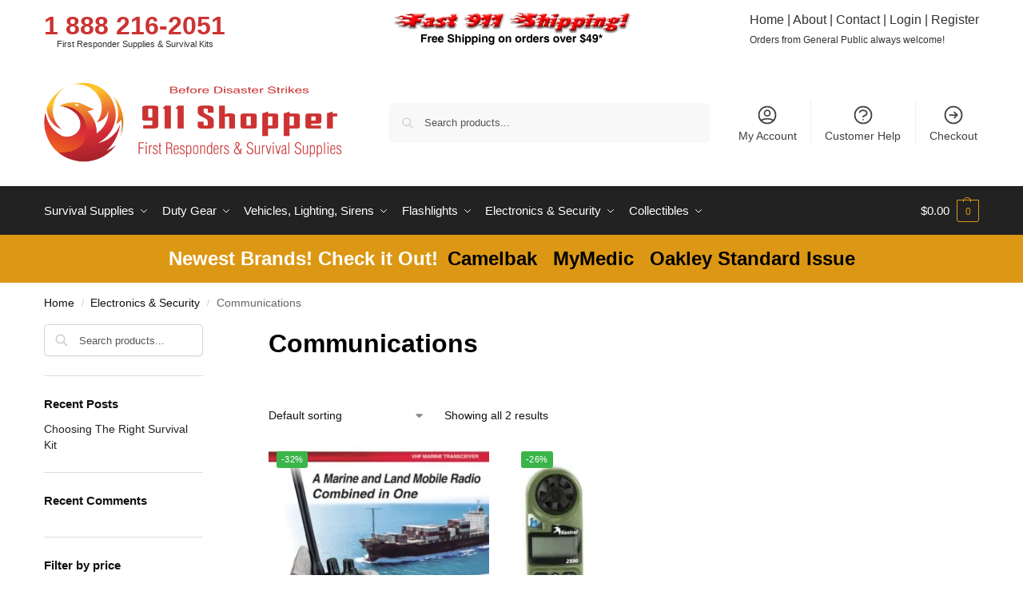

--- FILE ---
content_type: text/html; charset=UTF-8
request_url: https://911shopper.com/communications/
body_size: 30496
content:
<!doctype html><html lang="en-US" prefix="og: https://ogp.me/ns#"><head><meta charset="UTF-8"><meta name="viewport" content="height=device-height, width=device-width, initial-scale=1"><link rel="profile" href="https://gmpg.org/xfn/11"><link rel="pingback" href="https://911shopper.com/xmlrpc.php"><title>Communications - 911 Shopper</title><meta name="robots" content="follow, index, max-snippet:-1, max-video-preview:-1, max-image-preview:large"/><link rel="canonical" href="https://911shopper.com/communications/" /><meta property="og:locale" content="en_US" /><meta property="og:type" content="article" /><meta property="og:title" content="Communications - 911 Shopper" /><meta property="og:url" content="https://911shopper.com/communications/" /><meta property="og:site_name" content="911 Shopper" /><meta property="og:image" content="https://911shopper.com/wp-content/uploads/2021/02/cropped-911-shopper.png" /><meta property="og:image:secure_url" content="https://911shopper.com/wp-content/uploads/2021/02/cropped-911-shopper.png" /><meta property="og:image:width" content="1962" /><meta property="og:image:height" content="512" /><meta property="og:image:alt" content="First Responder Supplies &amp; Survival Kits at 911Shopper.com" /><meta property="og:image:type" content="image/png" /><meta name="twitter:card" content="summary_large_image" /><meta name="twitter:title" content="Communications - 911 Shopper" /><meta name="twitter:image" content="https://911shopper.com/wp-content/uploads/2021/02/cropped-911-shopper.png" /><meta name="twitter:label1" content="Products" /><meta name="twitter:data1" content="2" /> <script type="application/ld+json" class="rank-math-schema-pro">{"@context":"https://schema.org","@graph":[{"@type":"Organization","@id":"https://911shopper.com/#organization","name":"911 Shopper"},{"@type":"WebSite","@id":"https://911shopper.com/#website","url":"https://911shopper.com","name":"911 Shopper","publisher":{"@id":"https://911shopper.com/#organization"},"inLanguage":"en-US"},{"@type":"CollectionPage","@id":"https://911shopper.com/communications/#webpage","url":"https://911shopper.com/communications/","name":"Communications - 911 Shopper","isPartOf":{"@id":"https://911shopper.com/#website"},"inLanguage":"en-US"}]}</script> <link rel="alternate" type="application/rss+xml" title="911 Shopper &raquo; Feed" href="https://911shopper.com/feed/" /><link rel="alternate" type="application/rss+xml" title="911 Shopper &raquo; Comments Feed" href="https://911shopper.com/comments/feed/" /><link rel="alternate" type="application/rss+xml" title="911 Shopper &raquo; Communications Category Feed" href="https://911shopper.com/communications/feed/" /><style>*,::before,::after{box-sizing:border-box}html{font-family:system-ui,'Segoe UI',Roboto,Helvetica,Arial,sans-serif,'Apple Color Emoji','Segoe UI Emoji';line-height:1.5;-webkit-text-size-adjust:100%;-moz-tab-size:4;-o-tab-size:4;tab-size:4}body{margin:0}strong{font-weight:bolder}button,select{text-transform:none}button,[type='button'],[type='submit']{-webkit-appearance:button}::-moz-focus-inner{border-style:none;padding:0}:-moz-focusring{outline:1px dotted ButtonText}:-moz-ui-invalid{box-shadow:none}::-webkit-inner-spin-button,::-webkit-outer-spin-button{height:auto}[type='search']{-webkit-appearance:textfield;outline-offset:-2px}::-webkit-search-decoration{-webkit-appearance:none}::-webkit-file-upload-button{-webkit-appearance:button;font:inherit}html{-webkit-text-size-adjust:100%;-moz-text-size-adjust:100%;text-size-adjust:100%;overflow-wrap:break-word;scrollbar-gutter:stable}img{display:block;vertical-align:middle}img{display:block;max-width:100%;height:auto}h1,h4{text-wrap:pretty}a,button,input{touch-action:manipulation}body,button,input{-webkit-font-smoothing:antialiased;-moz-osx-font-smoothing:grayscale}h1,h4,p{margin:0}ul{list-style:none;margin:0;padding:0}button::-moz-focus-inner,input::-moz-focus-inner{padding:0;border:0}button{-webkit-appearance:button;background-color:transparent;background-image:none}article,header,main,nav{display:block}a{color:#2c2d33;background-color:transparent;text-decoration:none}a,button,input{touch-action:manipulation}img{max-width:100%;height:auto;border:0;border-radius:0}svg:not(:root){overflow:hidden}input[type=search]::-webkit-search-cancel-button,input[type=search]::-webkit-search-decoration{-webkit-appearance:none}ul{padding:0}p{margin:0 0 1.21575rem}ul{margin:0 0 1.41575em 20px}ul{list-style:disc}strong{font-weight:600}ins{background:0 0;font-weight:400;text-decoration:none}select{max-width:100%}button,input,select{vertical-align:baseline}button{border:none}select{width:100%;padding:0 40px 0 0.7em;padding-right:40px;background:url("data:image/svg+xml;charset=utf8,%3Csvg width='1792' height='1792' xmlns='http://www.w3.org/2000/svg'%3E%3Cg%3E%3Ctitle%3Ebackground%3C/title%3E%3Crect fill='none' id='canvas_background' height='402' width='582' y='-1' x='-1'/%3E%3C/g%3E%3Cg%3E%3Ctitle%3ELayer 1%3C/title%3E%3Cpath fill='%23888' id='svg_1' d='m1408,704q0,26 -19,45l-448,448q-19,19 -45,19t-45,-19l-448,-448q-19,-19 -19,-45t19,-45t45,-19l896,0q26,0 45,19t19,45z'/%3E%3C/g%3E%3C/svg%3E") calc(100% - 12px) 12px no-repeat;margin:0;background-size:15px 15px;-webkit-appearance:none;-moz-appearance:none;appearance:none;outline:0;border:1px solid #d2d6dc;border-radius:0.3rem;box-shadow:0 1px 2px 0 rgba(0,0,0,0.05);height:40px}@media all and (-ms-high-contrast:none),(-ms-high-contrast:active){select{padding-right:0;background-image:none}}.button{display:inline-block;padding:0.8180469716em 1.41575em;border:0;border-color:#43454b;border-radius:4px;font-size:clamp(0.875rem,0.8115rem + 0.2033vw,0.9375rem);outline:0;background:0 0;background-color:#43454b;font-weight:600;text-shadow:none;text-decoration:none;-webkit-appearance:none}input[type="search"]{outline:0;margin-bottom:0;border:1px solid #d2d6dc;border-radius:0.3rem;box-shadow:0 1px 2px 0 rgba(0,0,0,0.05);height:40px;padding:0 0.7em}input[type="search"]{padding-left:43px}input[type="search"]::-webkit-search-decoration{-webkit-appearance:none}input[type="search"]::-moz-placeholder{color:#555}.site-search input[type="search"]{border:0;background:#f8f8f8;border:1px solid #f8f8f8}.site-search form:before{left:15px;top:50%;margin-top:-7px;width:16px;height:16px}.woocommerce-product-search:before{width:18px;height:18px;content:"";display:inline-block;position:absolute;z-index:1;top:0.7em;left:0.8em;background-color:#ccc;-webkit-mask-image:url("data:image/svg+xml;charset=utf8,%3Csvg width='24' height='24' viewBox='0 0 24 24' fill='none' xmlns='http://www.w3.org/2000/svg'%3E%3Cpath d='M21 21L15 15M17 10C17 13.866 13.866 17 10 17C6.13401 17 3 13.866 3 10C3 6.13401 6.13401 3 10 3C13.866 3 17 6.13401 17 10Z' stroke='%234A5568' stroke-width='2' stroke-linecap='round' stroke-linejoin='round'/%3E%3C/svg%3E");mask-image:url("data:image/svg+xml;charset=utf8,%3Csvg width='24' height='24' viewBox='0 0 24 24' fill='none' xmlns='http://www.w3.org/2000/svg'%3E%3Cpath d='M21 21L15 15M17 10C17 13.866 13.866 17 10 17C6.13401 17 3 13.866 3 10C3 6.13401 6.13401 3 10 3C13.866 3 17 6.13401 17 10Z' stroke='%234A5568' stroke-width='2' stroke-linecap='round' stroke-linejoin='round'/%3E%3C/svg%3E");-webkit-mask-position:center;mask-position:center;-webkit-mask-repeat:no-repeat;mask-repeat:no-repeat;-webkit-mask-size:contain;mask-size:contain}h1{margin:0 0 1rem}h4{margin:0 0 0.5rem}p+h4{margin-top:1.2906835em}.alignright{display:inline;margin-top:5px}.alignright{float:right;margin-left:2.5em}.aligncenter{display:block;clear:both;margin:0 auto}@media (max-width:768px){.site{font-size:15px}input,select{font-size:16px}.site h1{font-size:30px;letter-spacing:-0.01em}}@media (min-width:993px){.site-header .col-full{display:flex;flex-wrap:wrap;align-items:center}.site-header{position:relative;z-index:20}.site-header .site-branding{line-height:1}.site-branding .logo{display:inline-block;margin:0}.site-header .custom-logo-link img{width:auto}.site-header .site-search{margin-left:3em;flex-grow:1}.site-search input{padding-top:1.45rem;padding-bottom:1.45rem}.site-header .widget{margin-bottom:0}.site-branding a{color:#111;font-weight:bold}.site-branding p{margin-top:5px;margin-bottom:0;color:#555;font-size:12px}.site-branding .site-description{display:block;margin-top:0.35rem;font-size:0.755em}.main-header{display:flex}}@media (max-width:1060px) and (min-width:993px){body:not(.header-4):not(.header-5) .site-header .site-search{width:100px}}@media (max-width:992px){.main-header{position:relative}.site-branding{display:flex;flex-direction:column;width:100%;height:70px;justify-content:center;align-items:center;text-align:center}.site-header .custom-logo-link img{width:auto}.site-branding p{margin:5px 0 -3px 0;font-size:11px;line-height:1.22;display:none}.site-header .shoptimizer-cart a.cart-contents .amount{display:none}.site-branding button.menu-toggle{position:absolute;left:15px;width:60px;height:30px;padding:0;background-color:transparent;display:block}.menu-toggle .bar{display:block;position:absolute;top:calc(50% - 1px);z-index:0;width:22px;height:2px;opacity:1;background-color:#222;transform:rotate(0deg)}.menu-toggle .bar:nth-child(1){margin-top:-7px}.menu-toggle .bar:nth-child(2){margin-top:-1px}.menu-toggle .bar:nth-child(3){margin-top:5px}.menu-toggle .bar-text{position:absolute;top:0;left:0;margin-top:8px;margin-left:28px;font-size:10px;font-weight:600;letter-spacing:0.03em}.site-header .site-header-cart{position:absolute;z-index:2;right:15px}body:not(.mobile-toggled).sticky-m .site-header{position:sticky;z-index:9;top:0;box-shadow:0 1px 15px rgba(0,0,0,0.08)}}@media (max-width:480px){.site .site-branding p{max-width:240px;line-height:1.2}}footer.copyright .widget:last-child img{width:auto;height:28.5px;margin:0}@media (max-width:992px){footer.copyright .widget:last-child img{display:block;float:none}}@media (min-width:993px){.col-full{box-sizing:content-box;margin-right:auto;margin-left:auto;max-width:1170px;padding-right:2.617924em;padding-left:2.617924em}.col-full:after{display:block;clear:both;content:""}}@media (max-width:992px){.col-full{padding-right:1em;padding-left:1em}}@media (min-width:993px){.right-archives-sidebar #secondary{float:right}.right-archives-sidebar .content-area{float:left}}.site-content{position:relative}@media (min-width:993px){.site-content:after{display:block;visibility:hidden;position:absolute;z-index:5;top:0;left:0;width:100%;height:100%;opacity:0;background:rgba(0,0,0,0.7);content:""}}@media (max-width:992px){.mobile-overlay{visibility:hidden;position:fixed;z-index:101;top:0;left:0;width:100%;height:100%;opacity:0;background:rgba(0,0,0,0.65);background:rgba(52,53,55,0.4);content:""}.close-drawer{color:#fff}}ul.products{display:flex;flex-wrap:wrap;width:calc(100% + 30px);margin-left:-15px;margin-bottom:0;clear:both}ul.products li.product{position:relative;padding-right:15px;padding-left:15px;list-style:none}@media (min-width:993px){body:not(.static-cta-buttons) ul.products li.product{align-self:flex-start}}@media (min-width:993px){ul.products li.product:not(.product-category){padding-bottom:40px}ul.products.columns-3 li.product{float:left;width:33.3053%}}@media (max-width:992px){ul.products{display:grid;grid-template-columns:repeat(2,minmax(10px,1fr));-moz-column-gap:20px;column-gap:20px;row-gap:30px;width:100%;margin-left:0}ul.products li.product{display:flex;flex-direction:column;height:100%;width:100%;padding:0;margin-bottom:0}ul.products li.product .button{margin-top:auto}}.header-widget-region{position:relative;color:#fff;background-color:#dc9814;text-align:center}.header-widget-region .widget{margin:0;padding:1em 0}.header-widget-region .widget p{margin:0;font-size:clamp(0.75rem,0.5938rem + 0.5vw,0.875rem)}@media (max-width:768px){.header-widget-region .widget{padding:0.6em 0;font-size:clamp(0.8125rem,0.749rem + 0.2033vw,0.875rem)}}.woocommerce-breadcrumb{padding-top:0.75rem;padding-bottom:0.75rem;font-size:clamp(0.75rem,0.6547rem + 0.3049vw,0.84375rem);white-space:nowrap;text-overflow:ellipsis;overflow:hidden;color:#666}@media (min-width:993px){.woocommerce-breadcrumb{padding-top:1rem;padding-bottom:1rem}}.woocommerce-breadcrumb a{color:#111}.woocommerce-breadcrumb a:first-of-type:before{display:none}.woocommerce-breadcrumb .breadcrumb-separator{display:inline-block;position:relative;top:-1px;padding:0 0.8em;opacity:0.4;font-size:0.8em}.ajax_add_to_cart.add_to_cart_button:after{position:absolute;top:50%;left:50%;margin-top:-9px;margin-left:-9px;opacity:0;content:"";display:inline-block;width:18px;height:18px;border:1px solid rgba(255,255,255,0.3);border-left-color:#fff;border-radius:50%;vertical-align:middle}@media (max-width:992px){ul.products li.product .button{opacity:1}}@media (min-width:993px){.site-header-cart{line-height:60px;margin-left:auto}.shoptimizer-cart .cart-contents{padding:0;color:#fff}.shoptimizer-cart a.cart-contents .count{position:relative}.site-header .site-header-cart{display:none;width:auto}}.shoptimizer-cart .cart-contents .count{opacity:1;font-size:0.8em}.shoptimizer-cart .cart-contents:after{margin-left:10px}.shoptimizer-cart a.cart-contents .count{display:inline-block;position:relative;width:auto;min-width:28px;height:28px;margin-left:5px;padding:3px;border:1px solid #dc9814;border-bottom-right-radius:3px;border-bottom-left-radius:3px;color:#dc9814;font-size:12px;line-height:22px;text-align:center;letter-spacing:-0.7px}.shoptimizer-cart a.cart-contents .count:after{position:absolute;bottom:90%;left:50%;width:10px;height:6px;margin-bottom:1px;margin-left:-6px;border:1px solid #dc9814;border-bottom:0;border-top-left-radius:99px;border-top-right-radius:99px;content:""}.shoptimizer-cart .cart-contents{display:block;text-decoration:none}.shoptimizer-mini-cart-wrap{overflow:hidden;position:fixed;z-index:102;top:0;right:-420px;left:auto;width:420px;height:100%;background-color:#fff;outline:none}@media (max-width:480px){.shoptimizer-mini-cart-wrap{width:100%;right:-100%}}#ajax-loading{position:absolute;z-index:100;top:0px;left:0px;width:100%;height:100%;background-color:rgba(255,255,255,0.5)}.shoptimizer-loader{display:flex;align-items:center;justify-content:center;width:100%;height:100%}.spinner{width:38px;height:38px;border:1px solid #ccc;border-bottom-color:#111;border-radius:50%;display:inline-block;box-sizing:border-box;animation:rotation 0.8s linear infinite}.cart-drawer-heading{position:absolute;margin:12px 20px;font-size:17px;font-weight:600;color:#111}.shoptimizer-mini-cart-wrap .close-drawer{display:block;position:absolute;top:12.5px;right:16px;width:26px;height:26px;color:#111;padding:0;background:none}.shoptimizer-mini-cart-wrap .close-drawer span{display:flex;width:26px;height:26px}.shoptimizer-mini-cart-wrap .widget_shopping_cart{display:flex;overflow-x:hidden;overflow-y:auto;position:relative;z-index:10;top:auto;left:auto;height:calc(100% - 50px);margin:0;margin-top:50px;padding:0px 20px 0 20px;background:#fff}.shoptimizer-mini-cart-wrap .widget_shopping_cart_content{display:flex;flex-direction:column;width:100%}@media (min-width:993px){body:not(.header-4) .col-full-nav .site-search,.mobile-menu.close-drawer,.menu-toggle,.mobile-extra{display:none}.logo-mark,.logo-mark img{display:inline-block;position:absolute}.menu-primary-menu-container{margin-left:0}.logo-mark{float:left;overflow:hidden;width:0;margin-right:0}.logo-mark img{position:relative;top:-1px;vertical-align:middle}.col-full-nav{width:100%;border-top:1px solid transparent}.shoptimizer-primary-navigation{display:flex}body:not(.header-4).sticky-d .col-full-nav{position:sticky;z-index:10;top:0}.main-navigation ul{margin:0}.main-navigation ul li{display:inline-block}.main-navigation ul li.menu-item>a{display:block}.menu-primary-menu-container>ul>li>a span{position:relative}.menu-primary-menu-container>ul>li>a{padding-right:0.55em;padding-left:0.55em}.menu-primary-menu-container>ul>li:first-child>a{padding-left:0}.main-navigation ul.menu>li.menu-item-has-children{position:relative;text-align:left}.menu-primary-menu-container>ul>li>a span:before{display:block;position:absolute;top:calc(100% + 2px);left:0;width:100%;border-bottom:1px solid #ccc;content:"";transform:scale(0,1);transform-origin:right center}.menu-primary-menu-container>ul>li.menu-item-has-children>a:after{display:inline-block;position:relative;top:1px;margin-left:6px;width:12px;height:12px;content:"";background-color:#fff}.menu-primary-menu-container>ul>li.menu-button>a span{padding:6px 16px;border-radius:30px;color:#fff;background:#444;font-size:13px;font-weight:bold}.menu-primary-menu-container>ul>li.menu-button>a{position:relative;top:-1px}.menu-primary-menu-container>ul>li.menu-button>a span:before{display:none}.main-navigation ul ul{position:absolute}.main-navigation ul.menu>li:not(.full-width)>.sub-menu-wrapper{visibility:hidden;position:absolute;right:0;left:0;opacity:0;transform:scale(0.8)}.main-navigation ul.menu>li:not(.full-width) ul.sub-menu{padding:20px 12px;box-shadow:0 1px 15px rgba(0,0,0,0.08);line-height:1.4;margin:0;width:200px;box-sizing:content-box}.main-navigation ul.menu>li:not(.full-width) a.sub-menu-link{padding:0.3em 0.8em}.main-navigation ul ul li{display:block;position:relative}.main-navigation ul.menu>li:not(.full-width) ul li .sub-menu-wrapper{visibility:hidden;position:absolute;z-index:1;top:-20px;left:220px;opacity:0}.main-navigation ul.menu>li:not(.full-width) ul li.menu-item-has-children>a:after{position:absolute;top:0px;display:inline-block;right:15px;width:13px;height:13px;content:"";background-color:#111;transform:translateX(50%) translateY(50%)}.main-navigation ul li a span strong{color:#fff;background-color:#222;font-size:9px;height:16px;line-height:16px;padding:0px 6px;display:inline-flex;margin-left:7px;position:absolute;top:2.5px;border-radius:3px}.main-navigation ul.menu li.full-width>.sub-menu-wrapper{position:absolute;visibility:hidden;left:0;width:100%;opacity:0;background:#fff;border-top:1px solid #eee}.main-navigation ul.menu li.full-width ul li>.sub-menu-wrapper{position:relative;top:auto;right:auto}.main-navigation ul.menu li.full-width{position:inherit}.main-navigation ul li.full-width .container{max-width:1170px;margin:0 auto;padding:0}.main-navigation ul li.full-width ul{position:inherit}.main-navigation ul li.full-width ul.products{display:block}.main-navigation ul li.full-width>.sub-menu-wrapper>.container>ul.sub-menu{display:flex;justify-content:center;width:100%;padding:40px 0}.main-navigation ul li.full-width>.sub-menu-wrapper>.container>ul.sub-menu>li{display:inline-block;vertical-align:top;float:none;width:23%;padding-right:25px;padding-left:25px;border-left:1px solid #eee;-moz-column-break-inside:avoid;break-inside:avoid}.main-navigation ul li.full-width>.sub-menu-wrapper>.container>ul.sub-menu>li:last-child{border-right:1px solid #eee}.main-navigation ul li.full-width>.sub-menu-wrapper>.container>ul.sub-menu ul{width:100%}.main-navigation ul.menu li.full-width>.sub-menu-wrapper li.menu-item-has-children>a,.main-navigation ul.menu li.full-width>.sub-menu-wrapper li.heading>a{margin-bottom:0.25rem}.main-navigation ul.menu li.full-width li.heading{clear:both;padding-top:15px}.main-navigation ul.menu li.full-width>.sub-menu-wrapper li{margin-bottom:0.25rem}.main-navigation ul.products li.product:not(.product-category):before{display:none}.main-navigation ul.menu li.full-width>.sub-menu-wrapper li.product:not(.product-category){padding-bottom:0}.main-navigation ul.products li.product{padding:0;width:100%}.main-navigation ul.menu li.full-width>.sub-menu-wrapper li a.button{width:100%}.main-navigation ul.menu li.full-width>.sub-menu-wrapper li a.button{position:relative}.main-navigation ul.menu ul li.menu-item-image span{font-size:0px;display:block}.main-navigation ul.menu ul li.menu-item-image img{margin-bottom:0.5rem;border-radius:4px;width:100%}.main-navigation ul.menu ul li.menu-item-image span.sub{font-size:14px;text-align:center;font-weight:600}}.secondary-navigation{display:none}@media (min-width:993px){.secondary-navigation{display:block;float:right;margin-left:auto;padding-left:1.2em}.secondary-navigation .menu{margin-right:-15px}.secondary-navigation ul{margin:0}.secondary-navigation ul li{display:inline-block;position:relative}.secondary-navigation ul li a{position:relative;display:block;padding:0.7em 0.875em 0;color:#111;font-size:14px}.secondary-navigation .menu li:not(.ri) a{padding-top:35px}.secondary-navigation .icon-wrapper{position:absolute;top:0px;left:50%;top:5px;transform:translate(-50%,0%)}.secondary-navigation .icon-wrapper svg{width:28px;height:28px}.secondary-navigation .icon-wrapper svg path{stroke-width:1.5px}.secondary-navigation .menu-item{padding:0 5px;border-left:1px solid #eee}.secondary-navigation .menu-item:first-child{border:0}}@media (max-width:992px){.col-full-nav .logo-mark,.col-full-nav .site-header-cart{display:none}.col-full-nav .shoptimizer-primary-navigation.col-full{padding:0}.main-navigation{padding-top:1rem}.main-navigation ul{list-style:none;margin:0}.main-navigation ul li{position:relative}.menu-primary-menu-container>ul>li>a{display:block;padding:0.35rem 0}.main-navigation ul.menu ul li{position:relative}.main-navigation ul.menu ul li>a{padding:0.15rem 0;display:block}.main-navigation ul.menu .sub-menu-wrapper{margin-top:0.25rem;padding-bottom:1rem;padding-left:0.5rem}.main-navigation ul.menu .sub-menu-wrapper .sub-menu-wrapper{margin-top:0.25rem;padding-bottom:0.5rem;padding-left:0.5rem}.main-navigation ul.menu>li.menu-item-has-children{position:relative}.main-navigation ul.menu .sub-menu-wrapper a.cg-menu-link{width:calc(100% - 40px)}.main-navigation ul.menu li.menu-item-has-children .sub-menu-wrapper{position:fixed;left:-99999px;opacity:0;transform:translateX(-10px)}.main-navigation ul.menu li.menu-item-has-children:not(.dropdown-open) .sub-menu-wrapper{display:block}.main-navigation ul.menu li.menu-item-has-children.dropdown-open>.sub-menu-wrapper{position:inherit;left:auto;opacity:1;transform:translateX(0)}.site-search{display:none}.col-full-nav .site-search{display:block;padding-top:20px;position:relative;z-index:4}.main-navigation ul.menu li.menu-item-has-children span.caret{display:flex;position:absolute;z-index:3;top:0px;right:0;width:30px;justify-content:center;align-items:center}.main-navigation ul.menu li.menu-item-has-children li.menu-item-has-children.dropdown-open>span.caret{transform:rotate(180deg)}.main-navigation ul.menu li.menu-item-has-children span.caret:after{display:inline-flex;width:20px;height:20px;background-color:#111;content:""}.main-navigation ul.menu li.menu-item-has-children span.caret{height:35px}.main-navigation ul.menu li.menu-item-has-children li.menu-item-has-children span.caret{height:27px;opacity:0.5}.main-navigation ul.menu li.full-width>.sub-menu-wrapper li.menu-item-has-children>a+span.caret{height:24px}.main-navigation ul.menu li.full-width>.sub-menu-wrapper li.heading>a.sub-menu-link{margin-top:0.5rem}.main-navigation ul li a span strong{position:absolute;color:#fff;background-color:#222;font-size:9px;height:16px;line-height:16px;padding:0px 6px;display:inline-flex;margin-left:7px;margin-top:3.5px;border-radius:2px}.main-navigation ul.products{grid-template-columns:repeat(1,minmax(10px,1fr));padding-right:0.5rem;margin-top:1.15rem;margin-bottom:1.5rem}.main-navigation ul.products li.product .button{margin-top:0;opacity:1}.main-navigation ul.menu ul li.menu-item-image{margin-top:0.5rem;margin-bottom:1rem}.main-navigation ul.menu .sub-menu-wrapper li.menu-item-image a.cg-menu-link{width:100%;padding-right:0.5rem}.main-navigation ul.menu ul li.menu-item-image span{font-size:0px;display:block}.main-navigation ul.menu ul li.menu-item-image img{margin-bottom:0.5rem;border-radius:4px;width:100%}.main-navigation ul.menu ul li.menu-item-image span.sub{font-size:13px;text-align:center;font-weight:600}.mobile-extra{padding:1rem 0 2rem 0}.mobile-extra .widget{margin-bottom:0}.mobile-extra .heading{margin-top:0;margin-bottom:0.25rem;padding:1rem 0 0 0;opacity:0.6;font-size:11px;letter-spacing:1px;text-transform:uppercase;font-weight:normal}.mobile-extra ul,.mobile-extra .widget p{margin:0;padding:0}.mobile-extra ul li{margin-bottom:0.35rem}.mobile-extra a{font-size:14px}.mobile-extra .review{text-align:center;border-top:1px solid #e2e2e2;padding-top:30px;font-size:14px;line-height:1.5;margin:30px 0 0 0}.mobile-extra .review::before{display:block;font-size:12px;letter-spacing:3px;content:"\2605\2605\2605\2605\2605";margin-bottom:5px;color:#ee9e13}.mobile-extra .review strong{display:block;margin-top:0.5rem;font-size:11px;letter-spacing:1px;text-transform:uppercase}.mobile-extra .review .button{margin-top:20px;display:block;font-weight:bold;color:#fff}.col-full-nav{position:fixed;z-index:102;padding:0 15px;top:0;bottom:0;height:100%;left:-300px;width:300px;min-height:100vh;min-height:-moz-available;min-height:fill-available;min-height:-webkit-fill-available;max-height:100vh;overflow-y:auto;overflow-x:hidden;background:#fff;overscroll-behavior:contain;-webkit-overflow-scrolling:touch;box-shadow:0 0 10 rgba(0,0,0,0.15)}.mobile-menu.close-drawer{visibility:hidden;position:fixed;z-index:999;top:40px;left:310px;padding:0;opacity:0}}@media (min-width:993px){ul.products li.product:not(.product-category):before{visibility:hidden;position:absolute;left:0;opacity:0;background-color:#fff;box-shadow:0 0 10px rgba(0,0,0,0.1);content:"";width:calc(100% + 0px);height:calc(100% + 30px);margin-top:-15px;margin-left:0}}ul.products li.product img{display:block;width:100%;margin:0}.woocommerce-image__wrapper{position:relative;width:100%}.woocommerce-image__wrapper .gallery-image{position:absolute;z-index:-10;top:0;left:0;opacity:0}.woocommerce-card__header{clear:both;padding-top:0.75rem}.woocommerce-card__header *{position:relative}@media (max-width:992px){li.product:not(.product-category) .woocommerce-card__header{display:flex;flex-direction:column;flex:1}}li.product p.product__categories,li.menu-item-product p.product__categories{position:relative;margin-bottom:0.25rem;-webkit-font-smoothing:antialiased;color:#444;line-height:1.4;font-size:clamp(0.625rem,0.5615rem + 0.2033vw,0.6875rem);letter-spacing:0.7px;text-transform:uppercase;margin-bottom:0}li.product p.product__categories a,li.menu-item-product p.product__categories a{color:#444}ul.products li.product .woocommerce-loop-product__title{padding-top:0.25rem;padding-bottom:0.25rem}ul.products li.product .woocommerce-LoopProduct-link{display:block;color:#2c2d33;-webkit-backface-visibility:hidden}@media (max-width:770px){.m-grid-2 ul.products li.product .woocommerce-loop-product__title{font-size:clamp(0.8125rem,0.749rem + 0.2033vw,0.875rem)}}ul.products li.product .price{display:block;margin-bottom:0.75rem;color:#111;font-size:clamp(0.75rem,0.623rem + 0.4065vw,0.875rem)}.price del{color:#72767c;margin-right:0.25rem;font-size:0.85em;font-weight:normal}ul.products li.product .price ins{font-weight:bold}ul.products li.product .button{display:block;position:absolute;z-index:1;bottom:0;width:calc(100% - 30px);height:40px;padding:0;border-radius:4px;opacity:0;font-size:clamp(0.75rem,0.623rem + 0.4065vw,0.875rem);font-weight:600;line-height:40px;text-align:center}@media (max-width:992px){ul.products li.product .button,ul.products li.product .add_to_cart_button{position:relative;width:100%;opacity:1}}@media (max-width:770px){ul.products li.product .button{padding:8px 12px;height:auto;line-height:inherit}}ul.products li.product .product-label{display:flex;flex-flow:row wrap;justify-content:center}.product-label{position:absolute;z-index:1;top:-5px;left:5px;min-width:46px;max-width:50%;min-height:46px;align-items:center;padding:5px 7px;border-radius:35px;color:#fff;background-color:#3bb54a;font-size:12px;letter-spacing:0.4px;text-transform:uppercase;word-break:break-all}.product-label.type-bubble{top:10px;left:10px;z-index:1;min-width:inherit;min-height:inherit;font-size:11px;border-radius:3px;padding:3px 6px;line-height:15px}@media (max-width:992px){.woocommerce-image__wrapper .gallery-image{position:relative;opacity:1;z-index:inherit}.shoptimizer-plp-carousel-container{display:flex;width:100%;height:100%;overflow-x:scroll;scroll-snap-type:x mandatory;-webkit-overflow-scrolling:touch;scroll-behavior:smooth;scrollbar-width:none}.shoptimizer-plp-carousel-container .shoptimizer-plp-image-wrapper{display:flex;width:calc(200%)}.shoptimizer-plp-carousel-container img{width:100%;height:100%;scroll-snap-align:center;-o-object-fit:cover;object-fit:cover;flex-shrink:0}.woocommerce-image__wrapper .shoptimizer-plp-carousel--pagination{display:none}.shoptimizer-plp-carousel--pagination{position:absolute;bottom:5px;left:50%;transform:translateX(-50%);display:flex;justify-content:center;align-items:center}.shoptimizer-plp-carousel--dot{height:6px;width:6px;margin:0 2px;background-color:#fff;border:1px solid #111;border-radius:50%;display:inline-block}.shoptimizer-plp-carousel--dot.active{background-color:#111}}.col-full.topbar-wrapper{max-width:100%;border-bottom:1px solid #eee}.top-bar form{margin:0}.top-bar select{font-size:13px;height:26px;background-size:12px 12px;background-position:calc(100% - 7px)}.top-bar .col-full{display:flex;padding:0;align-items:center}.top-bar p{margin:0}.top-bar-left{display:flex;flex:1}.top-bar-center{display:flex;justify-content:center;max-width:45%;text-align:center}.top-bar-right{flex:1;display:flex;justify-content:flex-end}@media (max-width:992px){.topbar-wrapper .top-bar{padding:0.6rem 0;font-size:clamp(0.75rem,0.623rem + 0.4065vw,0.875rem)}.top-bar{border-bottom:none}.top-bar select{font-size:13px}.top-bar .col-full{padding:0}}@media (max-width:768px){.col-full.topbar-wrapper.hide-on-mobile{display:none}.top-bar .col-full,.top-bar-left,.top-bar-center,.top-bar-right{display:block;text-align:center;max-width:100%}.top-bar select{margin-top:5px;width:100%}}.widget .widget-title{display:block;margin-bottom:0.65em;color:#111}.widget ul{margin-bottom:0;margin-left:0;list-style:none}@media (min-width:993px){.widget-area{padding-bottom:2rem}}@media (max-width:992px){.widget-area{padding-top:2rem;padding-bottom:1rem}}#secondary .widget{margin-bottom:1.5rem;padding-bottom:1.5rem;border-bottom:1px solid #ddd;display:flex;flex-direction:column}.widget li,.site-content .widget li{margin-bottom:0.4em;font-size:14px;line-height:1.45}.widget-area .widget a{color:#222}.widget_product_search form{position:relative}.widget_product_search input{width:100%}.widget_product_search form button[type="submit"]{clip:rect(1px 1px 1px 1px);position:absolute!important;right:0px}.widget p{margin-bottom:1em;font-size:14px;line-height:1.5}.widget p:last-child{margin-bottom:0}.widget h4{font-size:20px}@media (max-width:992px){.widget-area .textwidget img{max-width:40%}}@keyframes rotation{0%{transform:rotate(0deg)}100%{transform:rotate(360deg)}}.menu-primary-menu-container>ul>li.menu-item-has-children>a:after,.main-navigation ul.menu li.menu-item-has-children span.caret:after{-webkit-mask-image:url("data:image/svg+xml;charset=utf8,%3Csvg width='24' height='24' viewBox='0 0 24 24' fill='none' xmlns='http://www.w3.org/2000/svg'%3E%3Cpath d='M19 9L12 16L5 9' stroke='%234A5568' stroke-width='2' stroke-linecap='round' stroke-linejoin='round'/%3E%3C/svg%3E");mask-image:url("data:image/svg+xml;charset=utf8,%3Csvg width='24' height='24' viewBox='0 0 24 24' fill='none' xmlns='http://www.w3.org/2000/svg'%3E%3Cpath d='M19 9L12 16L5 9' stroke='%234A5568' stroke-width='2' stroke-linecap='round' stroke-linejoin='round'/%3E%3C/svg%3E")}.main-navigation ul.menu>li:not(.full-width) ul li.menu-item-has-children>a:after{-webkit-mask-image:url("data:image/svg+xml;charset=utf8,%3Csvg width='24' height='24' viewBox='0 0 24 24' fill='none' xmlns='http://www.w3.org/2000/svg'%3E%3Cpath d='M9 5L16 12L9 19' stroke='%234A5568' stroke-width='2' stroke-linecap='round' stroke-linejoin='round'/%3E%3C/svg%3E");mask-image:url("data:image/svg+xml;charset=utf8,%3Csvg width='24' height='24' viewBox='0 0 24 24' fill='none' xmlns='http://www.w3.org/2000/svg'%3E%3Cpath d='M9 5L16 12L9 19' stroke='%234A5568' stroke-width='2' stroke-linecap='round' stroke-linejoin='round'/%3E%3C/svg%3E")}.grid article.post a.post-thumbnail:before{-webkit-mask-image:url("data:image/svg+xml;charset=utf8,%3Csvg width='24' height='24' viewBox='0 0 24 24' fill='none' xmlns='http://www.w3.org/2000/svg'%3E%3Cpath d='M14 5L21 12M21 12L14 19M21 12L3 12' stroke='%234A5568' stroke-width='2' stroke-linecap='round' stroke-linejoin='round'/%3E%3C/svg%3E");mask-image:url("data:image/svg+xml;charset=utf8,%3Csvg width='24' height='24' viewBox='0 0 24 24' fill='none' xmlns='http://www.w3.org/2000/svg'%3E%3Cpath d='M14 5L21 12M21 12L14 19M21 12L3 12' stroke='%234A5568' stroke-width='2' stroke-linecap='round' stroke-linejoin='round'/%3E%3C/svg%3E")}.grid article.post a.post-thumbnail:before,.menu-primary-menu-container>ul>li.menu-item-has-children>a:after,.main-navigation ul.menu>li:not(.full-width) ul li.menu-item-has-children>a:after,.main-navigation ul.menu li.menu-item-has-children span.caret:after{-webkit-mask-position:center;mask-position:center;-webkit-mask-repeat:no-repeat;mask-repeat:no-repeat;-webkit-mask-size:contain;mask-size:contain}.sr-only,.screen-reader-text{position:absolute;visibility:hidden;width:1px;height:1px;padding:0;margin:-1px;overflow:hidden;clip:rect(0,0,0,0);white-space:nowrap;border-width:0}@media (max-width:992px){.hide-on-mobile{display:none!important}}</style><style id='wp-img-auto-sizes-contain-inline-css' type='text/css'>img:is([sizes=auto i],[sizes^="auto," i]){contain-intrinsic-size:3000px 1500px}
/*# sourceURL=wp-img-auto-sizes-contain-inline-css */</style><style id='wp-emoji-styles-inline-css' type='text/css'>img.wp-smiley, img.emoji {
		display: inline !important;
		border: none !important;
		box-shadow: none !important;
		height: 1em !important;
		width: 1em !important;
		margin: 0 0.07em !important;
		vertical-align: -0.1em !important;
		background: none !important;
		padding: 0 !important;
	}
/*# sourceURL=wp-emoji-styles-inline-css */</style><style id='global-styles-inline-css' type='text/css'>:root{--wp--preset--aspect-ratio--square: 1;--wp--preset--aspect-ratio--4-3: 4/3;--wp--preset--aspect-ratio--3-4: 3/4;--wp--preset--aspect-ratio--3-2: 3/2;--wp--preset--aspect-ratio--2-3: 2/3;--wp--preset--aspect-ratio--16-9: 16/9;--wp--preset--aspect-ratio--9-16: 9/16;--wp--preset--color--black: #000000;--wp--preset--color--cyan-bluish-gray: #abb8c3;--wp--preset--color--white: #ffffff;--wp--preset--color--pale-pink: #f78da7;--wp--preset--color--vivid-red: #cf2e2e;--wp--preset--color--luminous-vivid-orange: #ff6900;--wp--preset--color--luminous-vivid-amber: #fcb900;--wp--preset--color--light-green-cyan: #7bdcb5;--wp--preset--color--vivid-green-cyan: #00d084;--wp--preset--color--pale-cyan-blue: #8ed1fc;--wp--preset--color--vivid-cyan-blue: #0693e3;--wp--preset--color--vivid-purple: #9b51e0;--wp--preset--gradient--vivid-cyan-blue-to-vivid-purple: linear-gradient(135deg,rgb(6,147,227) 0%,rgb(155,81,224) 100%);--wp--preset--gradient--light-green-cyan-to-vivid-green-cyan: linear-gradient(135deg,rgb(122,220,180) 0%,rgb(0,208,130) 100%);--wp--preset--gradient--luminous-vivid-amber-to-luminous-vivid-orange: linear-gradient(135deg,rgb(252,185,0) 0%,rgb(255,105,0) 100%);--wp--preset--gradient--luminous-vivid-orange-to-vivid-red: linear-gradient(135deg,rgb(255,105,0) 0%,rgb(207,46,46) 100%);--wp--preset--gradient--very-light-gray-to-cyan-bluish-gray: linear-gradient(135deg,rgb(238,238,238) 0%,rgb(169,184,195) 100%);--wp--preset--gradient--cool-to-warm-spectrum: linear-gradient(135deg,rgb(74,234,220) 0%,rgb(151,120,209) 20%,rgb(207,42,186) 40%,rgb(238,44,130) 60%,rgb(251,105,98) 80%,rgb(254,248,76) 100%);--wp--preset--gradient--blush-light-purple: linear-gradient(135deg,rgb(255,206,236) 0%,rgb(152,150,240) 100%);--wp--preset--gradient--blush-bordeaux: linear-gradient(135deg,rgb(254,205,165) 0%,rgb(254,45,45) 50%,rgb(107,0,62) 100%);--wp--preset--gradient--luminous-dusk: linear-gradient(135deg,rgb(255,203,112) 0%,rgb(199,81,192) 50%,rgb(65,88,208) 100%);--wp--preset--gradient--pale-ocean: linear-gradient(135deg,rgb(255,245,203) 0%,rgb(182,227,212) 50%,rgb(51,167,181) 100%);--wp--preset--gradient--electric-grass: linear-gradient(135deg,rgb(202,248,128) 0%,rgb(113,206,126) 100%);--wp--preset--gradient--midnight: linear-gradient(135deg,rgb(2,3,129) 0%,rgb(40,116,252) 100%);--wp--preset--font-size--small: clamp(1rem, 1rem + ((1vw - 0.2rem) * 0.368), 1.2rem);--wp--preset--font-size--medium: clamp(1rem, 1rem + ((1vw - 0.2rem) * 0.92), 1.5rem);--wp--preset--font-size--large: clamp(1.5rem, 1.5rem + ((1vw - 0.2rem) * 0.92), 2rem);--wp--preset--font-size--x-large: clamp(1.5rem, 1.5rem + ((1vw - 0.2rem) * 1.379), 2.25rem);--wp--preset--font-size--x-small: 0.85rem;--wp--preset--font-size--base: clamp(1rem, 1rem + ((1vw - 0.2rem) * 0.46), 1.25rem);--wp--preset--font-size--xx-large: clamp(2rem, 2rem + ((1vw - 0.2rem) * 1.839), 3rem);--wp--preset--font-size--xxx-large: clamp(2.25rem, 2.25rem + ((1vw - 0.2rem) * 3.218), 4rem);--wp--preset--spacing--20: 0.44rem;--wp--preset--spacing--30: 0.67rem;--wp--preset--spacing--40: 1rem;--wp--preset--spacing--50: 1.5rem;--wp--preset--spacing--60: 2.25rem;--wp--preset--spacing--70: 3.38rem;--wp--preset--spacing--80: 5.06rem;--wp--preset--spacing--small: clamp(.25rem, 2.5vw, 0.75rem);--wp--preset--spacing--medium: clamp(1rem, 4vw, 2rem);--wp--preset--spacing--large: clamp(1.25rem, 6vw, 3rem);--wp--preset--spacing--x-large: clamp(3rem, 7vw, 5rem);--wp--preset--spacing--xx-large: clamp(4rem, 9vw, 7rem);--wp--preset--spacing--xxx-large: clamp(5rem, 12vw, 9rem);--wp--preset--spacing--xxxx-large: clamp(6rem, 14vw, 13rem);--wp--preset--shadow--natural: 6px 6px 9px rgba(0, 0, 0, 0.2);--wp--preset--shadow--deep: 12px 12px 50px rgba(0, 0, 0, 0.4);--wp--preset--shadow--sharp: 6px 6px 0px rgba(0, 0, 0, 0.2);--wp--preset--shadow--outlined: 6px 6px 0px -3px rgb(255, 255, 255), 6px 6px rgb(0, 0, 0);--wp--preset--shadow--crisp: 6px 6px 0px rgb(0, 0, 0);--wp--custom--line-height--none: 1;--wp--custom--line-height--tight: 1.1;--wp--custom--line-height--snug: 1.2;--wp--custom--line-height--normal: 1.5;--wp--custom--line-height--relaxed: 1.625;--wp--custom--line-height--loose: 2;--wp--custom--line-height--body: 1.618;}:root { --wp--style--global--content-size: 900px;--wp--style--global--wide-size: 1190px; }:where(body) { margin: 0; }.wp-site-blocks { padding-top: var(--wp--style--root--padding-top); padding-bottom: var(--wp--style--root--padding-bottom); }.has-global-padding { padding-right: var(--wp--style--root--padding-right); padding-left: var(--wp--style--root--padding-left); }.has-global-padding > .alignfull { margin-right: calc(var(--wp--style--root--padding-right) * -1); margin-left: calc(var(--wp--style--root--padding-left) * -1); }.has-global-padding :where(:not(.alignfull.is-layout-flow) > .has-global-padding:not(.wp-block-block, .alignfull)) { padding-right: 0; padding-left: 0; }.has-global-padding :where(:not(.alignfull.is-layout-flow) > .has-global-padding:not(.wp-block-block, .alignfull)) > .alignfull { margin-left: 0; margin-right: 0; }.wp-site-blocks > .alignleft { float: left; margin-right: 2em; }.wp-site-blocks > .alignright { float: right; margin-left: 2em; }.wp-site-blocks > .aligncenter { justify-content: center; margin-left: auto; margin-right: auto; }:where(.wp-site-blocks) > * { margin-block-start: var(--wp--preset--spacing--medium); margin-block-end: 0; }:where(.wp-site-blocks) > :first-child { margin-block-start: 0; }:where(.wp-site-blocks) > :last-child { margin-block-end: 0; }:root { --wp--style--block-gap: var(--wp--preset--spacing--medium); }:root :where(.is-layout-flow) > :first-child{margin-block-start: 0;}:root :where(.is-layout-flow) > :last-child{margin-block-end: 0;}:root :where(.is-layout-flow) > *{margin-block-start: var(--wp--preset--spacing--medium);margin-block-end: 0;}:root :where(.is-layout-constrained) > :first-child{margin-block-start: 0;}:root :where(.is-layout-constrained) > :last-child{margin-block-end: 0;}:root :where(.is-layout-constrained) > *{margin-block-start: var(--wp--preset--spacing--medium);margin-block-end: 0;}:root :where(.is-layout-flex){gap: var(--wp--preset--spacing--medium);}:root :where(.is-layout-grid){gap: var(--wp--preset--spacing--medium);}.is-layout-flow > .alignleft{float: left;margin-inline-start: 0;margin-inline-end: 2em;}.is-layout-flow > .alignright{float: right;margin-inline-start: 2em;margin-inline-end: 0;}.is-layout-flow > .aligncenter{margin-left: auto !important;margin-right: auto !important;}.is-layout-constrained > .alignleft{float: left;margin-inline-start: 0;margin-inline-end: 2em;}.is-layout-constrained > .alignright{float: right;margin-inline-start: 2em;margin-inline-end: 0;}.is-layout-constrained > .aligncenter{margin-left: auto !important;margin-right: auto !important;}.is-layout-constrained > :where(:not(.alignleft):not(.alignright):not(.alignfull)){max-width: var(--wp--style--global--content-size);margin-left: auto !important;margin-right: auto !important;}.is-layout-constrained > .alignwide{max-width: var(--wp--style--global--wide-size);}body .is-layout-flex{display: flex;}.is-layout-flex{flex-wrap: wrap;align-items: center;}.is-layout-flex > :is(*, div){margin: 0;}body .is-layout-grid{display: grid;}.is-layout-grid > :is(*, div){margin: 0;}body{font-family: var(--wp--preset--font-family--primary);--wp--style--root--padding-top: 0;--wp--style--root--padding-right: var(--wp--preset--spacing--medium);--wp--style--root--padding-bottom: 0;--wp--style--root--padding-left: var(--wp--preset--spacing--medium);}a:where(:not(.wp-element-button)){text-decoration: false;}:root :where(.wp-element-button, .wp-block-button__link){background-color: #32373c;border-width: 0;color: #fff;font-family: inherit;font-size: inherit;font-style: inherit;font-weight: inherit;letter-spacing: inherit;line-height: inherit;padding-top: calc(0.667em + 2px);padding-right: calc(1.333em + 2px);padding-bottom: calc(0.667em + 2px);padding-left: calc(1.333em + 2px);text-decoration: none;text-transform: inherit;}.has-black-color{color: var(--wp--preset--color--black) !important;}.has-cyan-bluish-gray-color{color: var(--wp--preset--color--cyan-bluish-gray) !important;}.has-white-color{color: var(--wp--preset--color--white) !important;}.has-pale-pink-color{color: var(--wp--preset--color--pale-pink) !important;}.has-vivid-red-color{color: var(--wp--preset--color--vivid-red) !important;}.has-luminous-vivid-orange-color{color: var(--wp--preset--color--luminous-vivid-orange) !important;}.has-luminous-vivid-amber-color{color: var(--wp--preset--color--luminous-vivid-amber) !important;}.has-light-green-cyan-color{color: var(--wp--preset--color--light-green-cyan) !important;}.has-vivid-green-cyan-color{color: var(--wp--preset--color--vivid-green-cyan) !important;}.has-pale-cyan-blue-color{color: var(--wp--preset--color--pale-cyan-blue) !important;}.has-vivid-cyan-blue-color{color: var(--wp--preset--color--vivid-cyan-blue) !important;}.has-vivid-purple-color{color: var(--wp--preset--color--vivid-purple) !important;}.has-black-background-color{background-color: var(--wp--preset--color--black) !important;}.has-cyan-bluish-gray-background-color{background-color: var(--wp--preset--color--cyan-bluish-gray) !important;}.has-white-background-color{background-color: var(--wp--preset--color--white) !important;}.has-pale-pink-background-color{background-color: var(--wp--preset--color--pale-pink) !important;}.has-vivid-red-background-color{background-color: var(--wp--preset--color--vivid-red) !important;}.has-luminous-vivid-orange-background-color{background-color: var(--wp--preset--color--luminous-vivid-orange) !important;}.has-luminous-vivid-amber-background-color{background-color: var(--wp--preset--color--luminous-vivid-amber) !important;}.has-light-green-cyan-background-color{background-color: var(--wp--preset--color--light-green-cyan) !important;}.has-vivid-green-cyan-background-color{background-color: var(--wp--preset--color--vivid-green-cyan) !important;}.has-pale-cyan-blue-background-color{background-color: var(--wp--preset--color--pale-cyan-blue) !important;}.has-vivid-cyan-blue-background-color{background-color: var(--wp--preset--color--vivid-cyan-blue) !important;}.has-vivid-purple-background-color{background-color: var(--wp--preset--color--vivid-purple) !important;}.has-black-border-color{border-color: var(--wp--preset--color--black) !important;}.has-cyan-bluish-gray-border-color{border-color: var(--wp--preset--color--cyan-bluish-gray) !important;}.has-white-border-color{border-color: var(--wp--preset--color--white) !important;}.has-pale-pink-border-color{border-color: var(--wp--preset--color--pale-pink) !important;}.has-vivid-red-border-color{border-color: var(--wp--preset--color--vivid-red) !important;}.has-luminous-vivid-orange-border-color{border-color: var(--wp--preset--color--luminous-vivid-orange) !important;}.has-luminous-vivid-amber-border-color{border-color: var(--wp--preset--color--luminous-vivid-amber) !important;}.has-light-green-cyan-border-color{border-color: var(--wp--preset--color--light-green-cyan) !important;}.has-vivid-green-cyan-border-color{border-color: var(--wp--preset--color--vivid-green-cyan) !important;}.has-pale-cyan-blue-border-color{border-color: var(--wp--preset--color--pale-cyan-blue) !important;}.has-vivid-cyan-blue-border-color{border-color: var(--wp--preset--color--vivid-cyan-blue) !important;}.has-vivid-purple-border-color{border-color: var(--wp--preset--color--vivid-purple) !important;}.has-vivid-cyan-blue-to-vivid-purple-gradient-background{background: var(--wp--preset--gradient--vivid-cyan-blue-to-vivid-purple) !important;}.has-light-green-cyan-to-vivid-green-cyan-gradient-background{background: var(--wp--preset--gradient--light-green-cyan-to-vivid-green-cyan) !important;}.has-luminous-vivid-amber-to-luminous-vivid-orange-gradient-background{background: var(--wp--preset--gradient--luminous-vivid-amber-to-luminous-vivid-orange) !important;}.has-luminous-vivid-orange-to-vivid-red-gradient-background{background: var(--wp--preset--gradient--luminous-vivid-orange-to-vivid-red) !important;}.has-very-light-gray-to-cyan-bluish-gray-gradient-background{background: var(--wp--preset--gradient--very-light-gray-to-cyan-bluish-gray) !important;}.has-cool-to-warm-spectrum-gradient-background{background: var(--wp--preset--gradient--cool-to-warm-spectrum) !important;}.has-blush-light-purple-gradient-background{background: var(--wp--preset--gradient--blush-light-purple) !important;}.has-blush-bordeaux-gradient-background{background: var(--wp--preset--gradient--blush-bordeaux) !important;}.has-luminous-dusk-gradient-background{background: var(--wp--preset--gradient--luminous-dusk) !important;}.has-pale-ocean-gradient-background{background: var(--wp--preset--gradient--pale-ocean) !important;}.has-electric-grass-gradient-background{background: var(--wp--preset--gradient--electric-grass) !important;}.has-midnight-gradient-background{background: var(--wp--preset--gradient--midnight) !important;}.has-small-font-size{font-size: var(--wp--preset--font-size--small) !important;}.has-medium-font-size{font-size: var(--wp--preset--font-size--medium) !important;}.has-large-font-size{font-size: var(--wp--preset--font-size--large) !important;}.has-x-large-font-size{font-size: var(--wp--preset--font-size--x-large) !important;}.has-x-small-font-size{font-size: var(--wp--preset--font-size--x-small) !important;}.has-base-font-size{font-size: var(--wp--preset--font-size--base) !important;}.has-xx-large-font-size{font-size: var(--wp--preset--font-size--xx-large) !important;}.has-xxx-large-font-size{font-size: var(--wp--preset--font-size--xxx-large) !important;}
:root :where(.wp-block-columns){margin-bottom: 0px;}
:root :where(.wp-block-pullquote){font-size: clamp(0.984em, 0.984rem + ((1vw - 0.2em) * 0.949), 1.5em);line-height: 1.6;}
:root :where(.wp-block-spacer){margin-top: 0 !important;}
/*# sourceURL=global-styles-inline-css */</style><link rel='stylesheet' id='commercekit-ajax-search-css-css' href='https://911shopper.com/wp-content/plugins/commercegurus-commercekit/assets/css/ajax-search.css?ver=1.2.1' type='text/css' media='all' /><style id='woocommerce-inline-inline-css' type='text/css'>.woocommerce form .form-row .required { visibility: visible; }
/*# sourceURL=woocommerce-inline-inline-css */</style><link rel='stylesheet' id='woo-variation-swatches-css' href='https://911shopper.com/wp-content/plugins/woo-variation-swatches/assets/css/frontend.min.css?ver=1766858672' type='text/css' media='all' /><style id='woo-variation-swatches-inline-css' type='text/css'>:root {
--wvs-tick:url("data:image/svg+xml;utf8,%3Csvg filter='drop-shadow(0px 0px 2px rgb(0 0 0 / .8))' xmlns='http://www.w3.org/2000/svg'  viewBox='0 0 30 30'%3E%3Cpath fill='none' stroke='%23ffffff' stroke-linecap='round' stroke-linejoin='round' stroke-width='4' d='M4 16L11 23 27 7'/%3E%3C/svg%3E");

--wvs-cross:url("data:image/svg+xml;utf8,%3Csvg filter='drop-shadow(0px 0px 5px rgb(255 255 255 / .6))' xmlns='http://www.w3.org/2000/svg' width='72px' height='72px' viewBox='0 0 24 24'%3E%3Cpath fill='none' stroke='%23ff0000' stroke-linecap='round' stroke-width='0.6' d='M5 5L19 19M19 5L5 19'/%3E%3C/svg%3E");
--wvs-single-product-item-width:30px;
--wvs-single-product-item-height:30px;
--wvs-single-product-item-font-size:16px}
/*# sourceURL=woo-variation-swatches-inline-css */</style><link rel='stylesheet' id='shoptimizer-style-css' href='https://911shopper.com/wp-content/themes/shoptimizer/style.css?ver=2.9.1' type='text/css' media='all' /><link rel='stylesheet' id='shoptimizer-child-style-css' href='https://911shopper.com/wp-content/themes/shoptimizer-child-theme/style.css?ver=1.2.1' type='text/css' media='all' /><link rel="preload" as="style" onload="this.onload=null;this.rel='stylesheet'" id="shoptimizer-main-min-preload-css" href="https://911shopper.com/wp-content/themes/shoptimizer/assets/css/main/main.min.css?ver=2.9.1" type="text/css" media="all" /><noscript><link rel='stylesheet' id='shoptimizer-main-min-css' href='https://911shopper.com/wp-content/themes/shoptimizer/assets/css/main/main.min.css?ver=2.9.1' type='text/css' media='all' /> </noscript><script>!function(n){"use strict";n.loadCSS||(n.loadCSS=function(){});var o=loadCSS.relpreload={};if(o.support=function(){var e;try{e=n.document.createElement("link").relList.supports("preload")}catch(t){e=!1}return function(){return e}}(),o.bindMediaToggle=function(t){var e=t.media||"all";function a(){t.media=e}t.addEventListener?t.addEventListener("load",a):t.attachEvent&&t.attachEvent("onload",a),setTimeout(function(){t.rel="stylesheet",t.media="only x"}),setTimeout(a,3e3)},o.poly=function(){if(!o.support())for(var t=n.document.getElementsByTagName("link"),e=0;e<t.length;e++){var a=t[e];"preload"!==a.rel||"style"!==a.getAttribute("as")||a.getAttribute("data-loadcss")||(a.setAttribute("data-loadcss",!0),o.bindMediaToggle(a))}},!o.support()){o.poly();var t=n.setInterval(o.poly,500);n.addEventListener?n.addEventListener("load",function(){o.poly(),n.clearInterval(t)}):n.attachEvent&&n.attachEvent("onload",function(){o.poly(),n.clearInterval(t)})}"undefined"!=typeof exports?exports.loadCSS=loadCSS:n.loadCSS=loadCSS}("undefined"!=typeof global?global:this);</script><link rel='stylesheet' id='shoptimizer-blog-min-css' href='https://911shopper.com/wp-content/themes/shoptimizer/assets/css/main/blog.min.css?ver=2.9.1' type='text/css' media='all' /><link rel='stylesheet' id='shoptimizer-blocks-min-css' href='https://911shopper.com/wp-content/themes/shoptimizer/assets/css/main/blocks.min.css?ver=2.9.1' type='text/css' media='all' /><link rel='stylesheet' id='shoptimizer-reduced-motion-css' href='https://911shopper.com/wp-content/themes/shoptimizer/assets/css/components/accessibility/reduced-motion.css?ver=2.9.1' type='text/css' media='all' /><link rel='stylesheet' id='elementor-frontend-css' href='https://911shopper.com/wp-content/plugins/elementor/assets/css/frontend.min.css?ver=3.34.1' type='text/css' media='all' /><link rel='stylesheet' id='widget-heading-css' href='https://911shopper.com/wp-content/plugins/elementor/assets/css/widget-heading.min.css?ver=3.34.1' type='text/css' media='all' /><link rel='stylesheet' id='e-animation-bounceIn-css' href='https://911shopper.com/wp-content/plugins/elementor/assets/lib/animations/styles/bounceIn.min.css?ver=3.34.1' type='text/css' media='all' /><link rel='stylesheet' id='e-popup-css' href='https://911shopper.com/wp-content/plugins/elementor-pro/assets/css/conditionals/popup.min.css?ver=3.34.0' type='text/css' media='all' /><link rel='stylesheet' id='widget-image-css' href='https://911shopper.com/wp-content/plugins/elementor/assets/css/widget-image.min.css?ver=3.34.1' type='text/css' media='all' /><link rel='stylesheet' id='e-animation-fadeIn-css' href='https://911shopper.com/wp-content/plugins/elementor/assets/lib/animations/styles/fadeIn.min.css?ver=3.34.1' type='text/css' media='all' /><link rel='stylesheet' id='elementor-icons-css' href='https://911shopper.com/wp-content/plugins/elementor/assets/lib/eicons/css/elementor-icons.min.css?ver=5.45.0' type='text/css' media='all' /><link rel='stylesheet' id='elementor-post-12-css' href='https://911shopper.com/wp-content/uploads/elementor/css/post-12.css?ver=1767927927' type='text/css' media='all' /><link rel='stylesheet' id='elementor-post-10296-css' href='https://911shopper.com/wp-content/uploads/elementor/css/post-10296.css?ver=1767927927' type='text/css' media='all' /><link rel='stylesheet' id='elementor-post-9373-css' href='https://911shopper.com/wp-content/uploads/elementor/css/post-9373.css?ver=1767927927' type='text/css' media='all' /><link rel='stylesheet' id='tablepress-default-css' href='https://911shopper.com/wp-content/tablepress-combined.min.css?ver=31' type='text/css' media='all' /><link rel='stylesheet' id='shoptimizer-elementor-pro-css' href='https://911shopper.com/wp-content/themes/shoptimizer/inc/compatibility/elementor-pro/elementor-pro.css?ver=1.2.1' type='text/css' media='all' /> <script type="text/javascript" src="https://cdn.911shopper.com/wp-includes/js/jquery/jquery.min.js?ver=3.7.1" id="jquery-core-js"></script> <script defer type="text/javascript" src="https://cdn.911shopper.com/wp-includes/js/jquery/jquery-migrate.min.js?ver=3.4.1" id="jquery-migrate-js"></script> <script defer type="text/javascript" src="https://cdn.911shopper.com/wp-content/plugins/woocommerce/assets/js/jquery-blockui/jquery.blockUI.min.js?ver=2.7.0-wc.10.4.3" id="wc-jquery-blockui-js" data-wp-strategy="defer"></script> <script type="text/javascript" id="wc-add-to-cart-js-extra">var wc_add_to_cart_params={"ajax_url":"/wp-admin/admin-ajax.php","wc_ajax_url":"/?wc-ajax=%%endpoint%%","i18n_view_cart":"View cart","cart_url":"https://911shopper.com/cart/","is_cart":"","cart_redirect_after_add":"no"};</script> <script type="text/javascript" src="https://cdn.911shopper.com/wp-content/plugins/woocommerce/assets/js/frontend/add-to-cart.min.js?ver=10.4.3" id="wc-add-to-cart-js" defer="defer" data-wp-strategy="defer"></script> <script type="text/javascript" src="https://cdn.911shopper.com/wp-content/plugins/woocommerce/assets/js/js-cookie/js.cookie.min.js?ver=2.1.4-wc.10.4.3" id="wc-js-cookie-js" defer="defer" data-wp-strategy="defer"></script> <script type="text/javascript" id="woocommerce-js-extra">var woocommerce_params={"ajax_url":"/wp-admin/admin-ajax.php","wc_ajax_url":"/?wc-ajax=%%endpoint%%","i18n_password_show":"Show password","i18n_password_hide":"Hide password"};</script> <script type="text/javascript" src="https://cdn.911shopper.com/wp-content/plugins/woocommerce/assets/js/frontend/woocommerce.min.js?ver=10.4.3" id="woocommerce-js" defer="defer" data-wp-strategy="defer"></script> <script type="text/javascript" id="WCPAY_ASSETS-js-extra">var wcpayAssets={"url":"https://911shopper.com/wp-content/plugins/woocommerce-payments/dist/"};</script> <link rel="https://api.w.org/" href="https://911shopper.com/wp-json/" /><link rel="alternate" title="JSON" type="application/json" href="https://911shopper.com/wp-json/wp/v2/product_cat/54" /><link rel="EditURI" type="application/rsd+xml" title="RSD" href="https://911shopper.com/xmlrpc.php?rsd" /><meta name="generator" content="WordPress 6.9" /> <script type="text/javascript">var commercekit_ajs={"ajax_url":"https:\/\/911shopper.com\/wp-admin\/admin-ajax.php","ajax_search":1,"char_count":3,"action":"commercekit_ajax_search","loader_icon":"https:\/\/911shopper.com\/wp-content\/plugins\/commercegurus-commercekit\/assets\/images\/loader2.gif","no_results_text":"No results","placeholder_text":"Search products...","layout":"all"}</script>  <noscript><style>.woocommerce-product-gallery{ opacity: 1 !important; }</style></noscript><meta name="generator" content="Elementor 3.34.1; features: additional_custom_breakpoints; settings: css_print_method-external, google_font-disabled, font_display-auto"><style type="text/css">.recentcomments a{display:inline !important;padding:0 !important;margin:0 !important;}</style><style>.e-con.e-parent:nth-of-type(n+4):not(.e-lazyloaded):not(.e-no-lazyload),
				.e-con.e-parent:nth-of-type(n+4):not(.e-lazyloaded):not(.e-no-lazyload) * {
					background-image: none !important;
				}
				@media screen and (max-height: 1024px) {
					.e-con.e-parent:nth-of-type(n+3):not(.e-lazyloaded):not(.e-no-lazyload),
					.e-con.e-parent:nth-of-type(n+3):not(.e-lazyloaded):not(.e-no-lazyload) * {
						background-image: none !important;
					}
				}
				@media screen and (max-height: 640px) {
					.e-con.e-parent:nth-of-type(n+2):not(.e-lazyloaded):not(.e-no-lazyload),
					.e-con.e-parent:nth-of-type(n+2):not(.e-lazyloaded):not(.e-no-lazyload) * {
						background-image: none !important;
					}
				}</style><link rel="icon" href="https://911shopper.com/wp-content/uploads/2021/02/cropped-911-logo-512-512-150x150.png" sizes="32x32" /><link rel="icon" href="https://911shopper.com/wp-content/uploads/2021/02/cropped-911-logo-512-512-300x300.png" sizes="192x192" /><link rel="apple-touch-icon" href="https://911shopper.com/wp-content/uploads/2021/02/cropped-911-logo-512-512-300x300.png" /><meta name="msapplication-TileImage" content="https://911shopper.com/wp-content/uploads/2021/02/cropped-911-logo-512-512-300x300.png" /><style id="kirki-inline-styles">.site-header .custom-logo-link img{height:100px;}.is_stuck .logo-mark{width:60px;}.price ins, .summary .yith-wcwl-add-to-wishlist a:before, .site .commercekit-wishlist a i:before, .commercekit-wishlist-table .price, .commercekit-wishlist-table .price ins, .commercekit-ajs-product-price, .commercekit-ajs-product-price ins, .widget-area .widget.widget_categories a:hover, #secondary .widget ul li a:hover, #secondary.widget-area .widget li.chosen a, .widget-area .widget a:hover, #secondary .widget_recent_comments ul li a:hover, .woocommerce-pagination .page-numbers li .page-numbers.current, div.product p.price, body:not(.mobile-toggled) .main-navigation ul.menu li.full-width.menu-item-has-children ul li.highlight > a, body:not(.mobile-toggled) .main-navigation ul.menu li.full-width.menu-item-has-children ul li.highlight > a:hover, #secondary .widget ins span.amount, #secondary .widget ins span.amount span, .search-results article h2 a:hover{color:#dc9814;}.spinner > div, .widget_price_filter .ui-slider .ui-slider-range, .widget_price_filter .ui-slider .ui-slider-handle, #page .woocommerce-tabs ul.tabs li span, #secondary.widget-area .widget .tagcloud a:hover, .widget-area .widget.widget_product_tag_cloud a:hover, footer .mc4wp-form input[type="submit"], #payment .payment_methods li.woocommerce-PaymentMethod > input[type=radio]:first-child:checked + label:before, #payment .payment_methods li.wc_payment_method > input[type=radio]:first-child:checked + label:before, #shipping_method > li > input[type=radio]:first-child:checked + label:before, ul#shipping_method li:only-child label:before, .image-border .elementor-image:after, ul.products li.product .yith-wcwl-wishlistexistsbrowse a:before, ul.products li.product .yith-wcwl-wishlistaddedbrowse a:before, ul.products li.product .yith-wcwl-add-button a:before, .summary .yith-wcwl-add-to-wishlist a:before, li.product .commercekit-wishlist a em.cg-wishlist-t:before, li.product .commercekit-wishlist a em.cg-wishlist:before, .site .commercekit-wishlist a i:before, .summary .commercekit-wishlist a i.cg-wishlist-t:before, .woocommerce-tabs ul.tabs li a span, .commercekit-atc-tab-links li a span, .main-navigation ul li a span strong, .widget_layered_nav ul.woocommerce-widget-layered-nav-list li.chosen:before{background-color:#dc9814;}.woocommerce-tabs .tabs li a::after, .commercekit-atc-tab-links li a:after{border-color:#dc9814;}a{color:#1e68c4;}a:hover{color:#111;}body{background-color:#fff;}.col-full.topbar-wrapper{background-color:#fff;border-bottom-color:#eee;}.top-bar, .top-bar a{color:#323232;}body:not(.header-4) .site-header, .header-4-container{background-color:#fff;}.header-widget-region{background-color:#dc9814;font-size:14px;}.header-widget-region, .header-widget-region a{color:#fff;}.button, .button:hover, .message-inner a.button, .wc-proceed-to-checkout a.button, .wc-proceed-to-checkout .checkout-button.button:hover, .commercekit-wishlist-table button, input[type=submit], ul.products li.product .button, ul.products li.product .added_to_cart, ul.wc-block-grid__products .wp-block-button__link, ul.wc-block-grid__products .wp-block-button__link:hover, .site .widget_shopping_cart a.button.checkout, .woocommerce #respond input#submit.alt, .main-navigation ul.menu ul li a.button, .main-navigation ul.menu ul li a.button:hover, body .main-navigation ul.menu li.menu-item-has-children.full-width > .sub-menu-wrapper li a.button:hover, .main-navigation ul.menu li.menu-item-has-children.full-width > .sub-menu-wrapper li:hover a.added_to_cart, .site div.wpforms-container-full .wpforms-form button[type=submit], .product .cart .single_add_to_cart_button, .woocommerce-cart p.return-to-shop a, .elementor-row .feature p a, .image-feature figcaption span, .wp-element-button.wc-block-cart__submit-button, .wp-element-button.wc-block-components-button.wc-block-components-checkout-place-order-button{color:#fff;}.single-product div.product form.cart .button.added::before, #payment .place-order .button:before, .cart-collaterals .checkout-button:before, .widget_shopping_cart .buttons .checkout:before{background-color:#fff;}.button, input[type=submit], ul.products li.product .button, .commercekit-wishlist-table button, .woocommerce #respond input#submit.alt, .product .cart .single_add_to_cart_button, .widget_shopping_cart a.button.checkout, .main-navigation ul.menu li.menu-item-has-children.full-width > .sub-menu-wrapper li a.added_to_cart, .site div.wpforms-container-full .wpforms-form button[type=submit], ul.products li.product .added_to_cart, ul.wc-block-grid__products .wp-block-button__link, .woocommerce-cart p.return-to-shop a, .elementor-row .feature a, .image-feature figcaption span, .wp-element-button.wc-block-cart__submit-button, .wp-element-button.wc-block-components-button.wc-block-components-checkout-place-order-button{background-color:#3bb54a;}.widget_shopping_cart a.button.checkout{border-color:#3bb54a;}.button:hover, [type="submit"]:hover, .commercekit-wishlist-table button:hover, ul.products li.product .button:hover, #place_order[type="submit"]:hover, body .woocommerce #respond input#submit.alt:hover, .product .cart .single_add_to_cart_button:hover, .main-navigation ul.menu li.menu-item-has-children.full-width > .sub-menu-wrapper li a.added_to_cart:hover, .site div.wpforms-container-full .wpforms-form button[type=submit]:hover, .site div.wpforms-container-full .wpforms-form button[type=submit]:focus, ul.products li.product .added_to_cart:hover, ul.wc-block-grid__products .wp-block-button__link:hover, .widget_shopping_cart a.button.checkout:hover, .woocommerce-cart p.return-to-shop a:hover, .wp-element-button.wc-block-cart__submit-button:hover, .wp-element-button.wc-block-components-button.wc-block-components-checkout-place-order-button:hover{background-color:#009245;}.widget_shopping_cart a.button.checkout:hover{border-color:#009245;}.onsale, .product-label, .wc-block-grid__product-onsale{background-color:#3bb54a;color:#fff;}.content-area .summary .onsale{color:#3bb54a;}.summary .product-label:before, .product-details-wrapper .product-label:before{border-right-color:#3bb54a;}.rtl .product-details-wrapper .product-label:before{border-left-color:#3bb54a;}.entry-content .testimonial-entry-title:after, .cart-summary .widget li strong::before, p.stars.selected a.active::before, p.stars:hover a::before, p.stars.selected a:not(.active)::before{color:#ee9e13;}.star-rating > span:before{background-color:#ee9e13;}header.woocommerce-products-header, .shoptimizer-category-banner{background-color:#efeee3;}.term-description p, .term-description a, .term-description a:hover, .shoptimizer-category-banner h1, .shoptimizer-category-banner .taxonomy-description p{color:#222;}.single-product .site-content .col-full{background-color:#f8f8f8;}.call-back-feature button{background-color:#dc9814;}.call-back-feature button, .site-content div.call-back-feature button:hover{color:#fff;}ul.checkout-bar:before, .woocommerce-checkout .checkout-bar li.active:after, ul.checkout-bar li.visited:after{background-color:#3bb54a;}.below-content .widget .ri{color:#999;}.below-content .widget svg{stroke:#999;}footer.site-footer, footer.copyright{background-color:#111;color:#ccc;}.site footer.site-footer .widget .widget-title, .site-footer .widget.widget_block h2{color:#fff;}footer.site-footer a:not(.button), footer.copyright a{color:#999;}footer.site-footer a:not(.button):hover, footer.copyright a:hover{color:#fff;}footer.site-footer li a:after{border-color:#fff;}.top-bar{font-size:14px;}.menu-primary-menu-container > ul > li > a span:before, .menu-primary-menu-container > ul > li.nolink > span:before{border-color:#dc9814;}.secondary-navigation .menu a, .ri.menu-item:before, .fa.menu-item:before{color:#404040;}.secondary-navigation .icon-wrapper svg{stroke:#404040;}.shoptimizer-cart a.cart-contents .count, .shoptimizer-cart a.cart-contents .count:after{border-color:#dc9814;}.shoptimizer-cart a.cart-contents .count, .shoptimizer-cart-icon i{color:#dc9814;}.shoptimizer-cart a.cart-contents:hover .count, .shoptimizer-cart a.cart-contents:hover .count{background-color:#dc9814;}.shoptimizer-cart .cart-contents{color:#fff;}.header-widget-region .widget{padding-top:12px;padding-bottom:12px;}.col-full, .single-product .site-content .shoptimizer-sticky-add-to-cart .col-full, body .woocommerce-message, .single-product .site-content .commercekit-sticky-add-to-cart .col-full, .wc-block-components-notice-banner{max-width:1170px;}.product-details-wrapper, .single-product .woocommerce:has(.woocommerce-message), .single-product .woocommerce-Tabs-panel, .single-product .archive-header .woocommerce-breadcrumb, .plp-below.archive.woocommerce .archive-header .woocommerce-breadcrumb, .related.products, .site-content #sspotReviews:not([data-shortcode="1"]), .upsells.products, .composite_summary, .composite_wrap, .wc-prl-recommendations, .yith-wfbt-section.woocommerce{max-width:calc(1170px + 5.2325em);}.main-navigation ul li.menu-item-has-children.full-width .container, .single-product .woocommerce-error{max-width:1170px;}.below-content .col-full, footer .col-full{max-width:calc(1170px + 40px);}body, button, input, select, option, textarea, :root :where(body){font-family:sans-serif;}:root{font-family:sans-serif;}.menu-primary-menu-container > ul > li > a, .shoptimizer-cart .cart-contents, .menu-primary-menu-container > ul > li.nolink > span{font-family:sans-serif;font-size:15px;letter-spacing:0px;}.main-navigation ul.menu ul li > a, .main-navigation ul.nav-menu ul li > a, .main-navigation ul.menu ul li.nolink{font-family:sans-serif;}.main-navigation ul.menu li.menu-item-has-children.full-width > .sub-menu-wrapper li.menu-item-has-children > a, .main-navigation ul.menu li.menu-item-has-children.full-width > .sub-menu-wrapper li.heading > a, .main-navigation ul.menu li.menu-item-has-children.full-width > .sub-menu-wrapper li.nolink > span{font-family:sans-serif;font-size:15px;font-weight:600;letter-spacing:0px;color:#111111;}.entry-content{font-family:sans-serif;}h1{font-family:sans-serif;}h2{font-family:sans-serif;}h3{font-family:sans-serif;}h4{font-family:sans-serif;}h5{font-family:sans-serif;}blockquote p{font-family:sans-serif;}.widget .widget-title, .widget .widgettitle, .widget.widget_block h2{font-family:sans-serif;font-size:15px;font-weight:600;}.single-post h1{font-family:sans-serif;}.term-description, .shoptimizer-category-banner .taxonomy-description{font-family:sans-serif;}ul.products li.product .woocommerce-loop-product__title, ul.products li.product:not(.product-category) h2, ul.products li.product .woocommerce-loop-product__title, ul.products li.product .woocommerce-loop-product__title, .main-navigation ul.menu ul li.product .woocommerce-loop-product__title a, .wc-block-grid__product .wc-block-grid__product-title{font-family:sans-serif;font-size:15px;font-weight:600;}.summary h1{font-family:sans-serif;font-weight:600;}body .woocommerce #respond input#submit.alt, body .woocommerce a.button.alt, body .woocommerce button.button.alt, body .woocommerce input.button.alt, .product .cart .single_add_to_cart_button, .shoptimizer-sticky-add-to-cart__content-button a.button, #cgkit-tab-commercekit-sticky-atc-title button, #cgkit-mobile-commercekit-sticky-atc button, .widget_shopping_cart a.button.checkout{font-family:sans-serif;font-weight:600;letter-spacing:-0.3px;text-transform:none;}@media (min-width: 993px){.is_stuck .primary-navigation.with-logo .menu-primary-menu-container{margin-left:60px;}.header-4 .header-4-container{border-bottom-color:#eee;}.col-full-nav{background-color:#222;}.col-full.main-header{padding-top:30px;padding-bottom:30px;}.menu-primary-menu-container > ul > li > a, .menu-primary-menu-container > ul > li.nolink > span, .site-header-cart, .logo-mark{line-height:60px;}.site-header-cart, .menu-primary-menu-container > ul > li.menu-button{height:60px;}.menu-primary-menu-container > ul > li > a, .menu-primary-menu-container > ul > li.nolink > span{color:#fff;}.main-navigation ul.menu > li.menu-item-has-children > a::after{background-color:#fff;}.menu-primary-menu-container > ul.menu:hover > li > a{opacity:0.65;}.main-navigation ul.menu ul.sub-menu{background-color:#fff;}.main-navigation ul.menu ul li a, .main-navigation ul.nav-menu ul li a{color:#323232;}.main-navigation ul.menu ul li.menu-item:not(.menu-item-image):not(.heading) > a:hover{color:#dc9814;}.shoptimizer-cart-icon svg{stroke:#dc9814;}.shoptimizer-cart a.cart-contents:hover .count{color:#fff;}body.header-4:not(.full-width-header) .header-4-inner, .summary form.cart.commercekit_sticky-atc .commercekit-pdp-sticky-inner, .commercekit-atc-sticky-tabs ul.commercekit-atc-tab-links, .h-ckit-filters.no-woocommerce-sidebar .commercekit-product-filters{max-width:1170px;}#secondary{width:17%;}.content-area{width:76%;}}@media (max-width: 992px){.main-header, .site-branding{height:70px;}.main-header .site-header-cart{top:calc(-14px + 70px / 2);}.sticky-m .mobile-filter, .sticky-m #cgkitpf-horizontal{top:70px;}.sticky-m .commercekit-atc-sticky-tabs{top:calc(70px - 1px);}.m-search-bh.sticky-m .commercekit-atc-sticky-tabs, .m-search-toggled.sticky-m .commercekit-atc-sticky-tabs{top:calc(70px + 60px - 1px);}.m-search-bh.sticky-m .mobile-filter, .m-search-toggled.sticky-m .mobile-filter, .m-search-bh.sticky-m #cgkitpf-horizontal, .m-search-toggled.sticky-m #cgkitpf-horizontal{top:calc(70px + 60px);}.sticky-m .cg-layout-vertical-scroll .cg-thumb-swiper{top:calc(70px + 10px);}body.theme-shoptimizer .site-header .custom-logo-link img, body.wp-custom-logo .site-header .custom-logo-link img{height:59px;}.m-search-bh .site-search, .m-search-toggled .site-search, .site-branding button.menu-toggle, .site-branding button.menu-toggle:hover{background-color:#fff;}.menu-toggle .bar, .shoptimizer-cart a.cart-contents:hover .count{background-color:#111;}.menu-toggle .bar-text, .menu-toggle:hover .bar-text, .shoptimizer-cart a.cart-contents .count{color:#111;}.mobile-search-toggle svg, .shoptimizer-myaccount svg{stroke:#111;}.shoptimizer-cart a.cart-contents:hover .count{background-color:#dc9814;}.shoptimizer-cart a.cart-contents:not(:hover) .count{color:#dc9814;}.shoptimizer-cart-icon svg{stroke:#dc9814;}.shoptimizer-cart a.cart-contents .count, .shoptimizer-cart a.cart-contents .count:after{border-color:#dc9814;}.col-full-nav{background-color:#fff;}.main-navigation ul li a, .menu-primary-menu-container > ul > li.nolink > span, body .main-navigation ul.menu > li.menu-item-has-children > span.caret::after, .main-navigation .woocommerce-loop-product__title, .main-navigation ul.menu li.product, body .main-navigation ul.menu li.menu-item-has-children.full-width>.sub-menu-wrapper li h6 a, body .main-navigation ul.menu li.menu-item-has-children.full-width>.sub-menu-wrapper li h6 a:hover, .main-navigation ul.products li.product .price, body .main-navigation ul.menu li.menu-item-has-children li.menu-item-has-children span.caret, body.mobile-toggled .main-navigation ul.menu li.menu-item-has-children.full-width > .sub-menu-wrapper li p.product__categories a, body.mobile-toggled ul.products li.product p.product__categories a, body li.menu-item-product p.product__categories, main-navigation ul.menu li.menu-item-has-children.full-width > .sub-menu-wrapper li.menu-item-has-children > a, .main-navigation ul.menu li.menu-item-has-children.full-width > .sub-menu-wrapper li.heading > a, .mobile-extra, .mobile-extra h4, .mobile-extra a:not(.button){color:#222;}.main-navigation ul.menu li.menu-item-has-children span.caret::after{background-color:#222;}.main-navigation ul.menu > li.menu-item-has-children.dropdown-open > .sub-menu-wrapper{border-bottom-color:#eee;}}@media (min-width: 992px){.top-bar .textwidget{padding-top:8px;padding-bottom:8px;}}</style></head><body class="archive tax-product_cat term-communications term-54 wp-custom-logo wp-theme-shoptimizer wp-child-theme-shoptimizer-child-theme theme-shoptimizer woocommerce woocommerce-page woocommerce-no-js woo-variation-swatches wvs-behavior-blur wvs-theme-shoptimizer-child-theme wvs-show-label wvs-tooltip sticky-m sticky-d m-grid-2 wc-active product-align-left left-woocommerce-sidebar elementor-default elementor-kit-12"> <button class="mobile-menu close-drawer" aria-label="Close menu"> <span aria-hidden="true"> <svg xmlns="http://www.w3.org/2000/svg" fill="none" viewBox="0 0 24 24" stroke="currentColor" stroke-width="1.5"><path stroke-linecap="round" stroke-linejoin="round" d="M6 18L18 6M6 6l12 12"></path></svg> </span> </button><div id="page" class="hfeed site"> <a class="skip-link screen-reader-text" href="#site-navigation">Skip to navigation</a> <a class="skip-link screen-reader-text" href="#content">Skip to content</a><div tabindex="-1" id="shoptimizerCartDrawer" class="shoptimizer-mini-cart-wrap" role="dialog" aria-label="Cart drawer"><div id="ajax-loading"><div class="shoptimizer-loader"><div class="spinner"><div class="bounce1"></div><div class="bounce2"></div><div class="bounce3"></div></div></div></div><div class="cart-drawer-heading">Your Cart</div> <button type="button" aria-label="Close drawer" class="close-drawer"> <span aria-hidden="true"> <svg xmlns="http://www.w3.org/2000/svg" fill="none" viewBox="0 0 24 24" stroke="currentColor" stroke-width="1"><path stroke-linecap="round" stroke-linejoin="round" d="M6 18L18 6M6 6l12 12"></path></svg> </span> </button><div class="widget woocommerce widget_shopping_cart"><div class="widget_shopping_cart_content"></div></div></div><div class="col-full topbar-wrapper hide-on-mobile"><div class="top-bar"><div class="col-full"><div class="widget_text top-bar-left  widget_custom_html"><div class="textwidget custom-html-widget"><div><span  style="font-weight: bold; font-size: 32px; color: #CC3333;"> 1 888 216-2051</span><p style="margin-top: -12px; text-align: center;"><small>First Responder Supplies & Survival Kits</small></p></div></div></div><div class="top-bar-center  widget_text"><div class="textwidget"><p><img decoding="async" class="aligncenter size-full wp-image-8678" src="https://911shopper.com/wp-content/uploads/911-shipping.png" alt="First Responder Supplies &amp; Survival Kits at 911Shopper.com" width="304" height="46" srcset="https://911shopper.com/wp-content/uploads/911-shipping.png 304w, https://911shopper.com/wp-content/uploads/911-shipping-300x46.png 300w, https://911shopper.com/wp-content/uploads/911-shipping-150x23.png 150w" sizes="(max-width: 304px) 100vw, 304px" /></p></div></div><div class="top-bar-right  widget_text"><div class="textwidget"><div style="font-size: medium;"><a title="Home" href="/">Home</a> | <a title="About Us" href="/about/">About</a> | <a title="Contact Us" href="/contact/">Contact</a> | <a href='/my-account/'>Login</a> | <a href='/my-account/'>Register</a><br /> <small>Orders from General Public always welcome!</small></div></div></div></div></div></div><header id="masthead" class="site-header"><div class="menu-overlay"></div><div class="main-header col-full"><div class="site-branding"> <button class="menu-toggle" aria-label="Menu" aria-controls="site-navigation" aria-expanded="false"> <span class="bar"></span><span class="bar"></span><span class="bar"></span> <span class="bar-text">MENU</span> </button> <a href="https://911shopper.com/" class="custom-logo-link"><img fetchpriority="high" width="1962" height="512" src="https://911shopper.com/wp-content/uploads/2021/02/cropped-911-shopper.png" class="custom-logo" alt="First Responder Supplies &amp; Survival Kits at 911Shopper.com" srcset="https://911shopper.com/wp-content/uploads/2021/02/cropped-911-shopper.png 1962w, https://911shopper.com/wp-content/uploads/2021/02/cropped-911-shopper-150x39.png 150w, https://911shopper.com/wp-content/uploads/2021/02/cropped-911-shopper-600x157.png 600w, https://911shopper.com/wp-content/uploads/2021/02/cropped-911-shopper-300x78.png 300w, https://911shopper.com/wp-content/uploads/2021/02/cropped-911-shopper-1024x267.png 1024w, https://911shopper.com/wp-content/uploads/2021/02/cropped-911-shopper-768x200.png 768w, https://911shopper.com/wp-content/uploads/2021/02/cropped-911-shopper-1536x401.png 1536w, https://911shopper.com/wp-content/uploads/2021/02/cropped-911-shopper-990x258.png 990w, https://911shopper.com/wp-content/uploads/2021/02/cropped-911-shopper-441x115.png 441w, https://911shopper.com/wp-content/uploads/2021/02/cropped-911-shopper-1320x344.png 1320w" sizes="(max-width: 1962px) 100vw, 1962px" /></a></div><div class="site-search"><div class="widget woocommerce widget_product_search"><form role="search" method="get" class="woocommerce-product-search" action="https://911shopper.com/"> <label class="screen-reader-text" for="woocommerce-product-search-field-0">Search for:</label> <input type="search" id="woocommerce-product-search-field-0" class="search-field" placeholder="Search products..." value="" name="s" /> <button type="submit" value="Search" class="">Search</button> <input type="hidden" name="post_type" value="product" /></form></div></div><nav class="secondary-navigation" aria-label="Secondary Navigation"><div class="menu-secondary-menu-container"><ul id="menu-secondary-menu" class="menu"><li id="menu-item-1235" class="menu-item menu-item-type-custom menu-item-object-custom menu-item-1235"><a href="/my-account">My Account<div class="icon-wrapper"><svg xmlns="http://www.w3.org/2000/svg" fill="none" viewBox="0 0 24 24" stroke="currentColor"> <path stroke-linecap="round" stroke-linejoin="round" stroke-width="2" d="M5.121 17.804A13.937 13.937 0 0112 16c2.5 0 4.847.655 6.879 1.804M15 10a3 3 0 11-6 0 3 3 0 016 0zm6 2a9 9 0 11-18 0 9 9 0 0118 0z" /> </svg></div></a></li><li id="menu-item-1140" class="menu-item menu-item-type-post_type menu-item-object-page menu-item-1140"><a href="https://911shopper.com/customer-help/">Customer Help<div class="icon-wrapper"><svg xmlns="http://www.w3.org/2000/svg" fill="none" viewBox="0 0 24 24" stroke="currentColor"> <path stroke-linecap="round" stroke-linejoin="round" stroke-width="2" d="M8.228 9c.549-1.165 2.03-2 3.772-2 2.21 0 4 1.343 4 3 0 1.4-1.278 2.575-3.006 2.907-.542.104-.994.54-.994 1.093m0 3h.01M21 12a9 9 0 11-18 0 9 9 0 0118 0z" /> </svg></div></a></li><li id="menu-item-1236" class="menu-item menu-item-type-custom menu-item-object-custom menu-item-1236"><a href="#">Checkout<div class="icon-wrapper"><svg xmlns="http://www.w3.org/2000/svg" fill="none" viewBox="0 0 24 24" stroke="currentColor"> <path stroke-linecap="round" stroke-linejoin="round" stroke-width="2" d="M13 9l3 3m0 0l-3 3m3-3H8m13 0a9 9 0 11-18 0 9 9 0 0118 0z" /> </svg></div></a></li></ul></div></nav><nav class="site-header-cart menu" aria-label="Cart contents"><div class="shoptimizer-cart"> <a class="cart-contents" role="button" href="#" title="View your shopping cart"> <span class="amount"><span class="woocommerce-Price-amount amount"><span class="woocommerce-Price-currencySymbol">&#036;</span>0.00</span></span> <span class="count">0</span> </a></div></nav><div class="s-observer"></div></div></header><div class="col-full-nav"><div class="shoptimizer-primary-navigation col-full"><div class="site-search"><div class="widget woocommerce widget_product_search"><form role="search" method="get" class="woocommerce-product-search" action="https://911shopper.com/"> <label class="screen-reader-text" for="woocommerce-product-search-field-1">Search for:</label> <input type="search" id="woocommerce-product-search-field-1" class="search-field" placeholder="Search products..." value="" name="s" /> <button type="submit" value="Search" class="">Search</button> <input type="hidden" name="post_type" value="product" /></form></div></div><nav id="site-navigation" class="main-navigation" aria-label="Primary Navigation"><div class="primary-navigation with-logo"><div class="logo-mark"> <a href="#" rel="home"> <img loading="lazy" src="https://911shopper.com/wp-content/uploads/2021/02/cropped-911-logo-512-512.png" alt="911 Shopper" /> </a></div><div class="menu-primary-menu-container"><ul id="menu-primary-menu" class="menu"><li id="nav-menu-item-6938" class="menu-item menu-item-type-taxonomy menu-item-object-product_cat menu-item-has-children"  aria-haspopup="true" aria-expanded="false"><a href="https://911shopper.com/survival-supplies/" class="cg-menu-link main-menu-link"><span>Survival Supplies</span></a><span class="caret"></span><div class='sub-menu-wrapper'><div class='container'><ul class='sub-menu'><li id="nav-menu-item-7676" class="menu-item menu-item-type-custom menu-item-object-custom" ><a href="/choosing-the-right-survival-kit/" class="cg-menu-link sub-menu-link"><span><span style="color: #3bb54a; font-weight:bold;">Choosing The Correct Kit</span></span></a></li><li id="nav-menu-item-11253" class="menu-item menu-item-type-taxonomy menu-item-object-product_cat" ><a href="https://911shopper.com/emergency-power/" class="cg-menu-link sub-menu-link"><span>Emergency Power<span class="sub"> </span></span></a></li><li id="nav-menu-item-10961" class="menu-item menu-item-type-taxonomy menu-item-object-product_cat" ><a href="https://911shopper.com/mymedic/" class="cg-menu-link sub-menu-link"><span>MyMedic<span class="sub"> </span></span></a></li><li id="nav-menu-item-8783" class="menu-item menu-item-type-taxonomy menu-item-object-product_cat" ><a href="https://911shopper.com/medical-first-aid-kits/" class="cg-menu-link sub-menu-link"><span>Medical First Aid Kits<span class="sub"> </span></span></a></li><li id="nav-menu-item-7648" class="menu-item menu-item-type-taxonomy menu-item-object-product_cat" ><a href="https://911shopper.com/survival-kit-1-person/" class="cg-menu-link sub-menu-link"><span>1 Person Survival Kits<span class="sub"> </span></span></a></li><li id="nav-menu-item-7649" class="menu-item menu-item-type-taxonomy menu-item-object-product_cat" ><a href="https://911shopper.com/survival-kit-2-persons/" class="cg-menu-link sub-menu-link"><span>2 Person Survival Kits<span class="sub"> </span></span></a></li><li id="nav-menu-item-7650" class="menu-item menu-item-type-taxonomy menu-item-object-product_cat" ><a href="https://911shopper.com/survival-kits-4-persons/" class="cg-menu-link sub-menu-link"><span>4 Person Survival Kits<span class="sub"> </span></span></a></li><li id="nav-menu-item-11171" class="menu-item menu-item-type-taxonomy menu-item-object-product_cat" ><a href="https://911shopper.com/long-term-food-storage/" class="cg-menu-link sub-menu-link"><span>Long Term Food Storage<span class="sub"> </span></span></a></li><li id="nav-menu-item-7652" class="menu-item menu-item-type-taxonomy menu-item-object-product_cat" ><a href="https://911shopper.com/survival-kit-car/" class="cg-menu-link sub-menu-link"><span>Survival Kits for Vehicles<span class="sub"> </span></span></a></li><li id="nav-menu-item-7651" class="menu-item menu-item-type-taxonomy menu-item-object-product_cat" ><a href="https://911shopper.com/survival-kit-hunter/" class="cg-menu-link sub-menu-link"><span>Survival Kit for Hunters<span class="sub"> </span></span></a></li><li id="nav-menu-item-8784" class="menu-item menu-item-type-taxonomy menu-item-object-product_cat" ><a href="https://911shopper.com/pet-survival-kits/" class="cg-menu-link sub-menu-link"><span>Pet Survival Kits<span class="sub"><p>Pet Survival Kits</p> </span></span></a></li></ul></div></div></li><li id="nav-menu-item-6644" class="menu-item menu-item-type-taxonomy menu-item-object-product_cat menu-item-has-children"  aria-haspopup="true" aria-expanded="false"><a href="https://911shopper.com/duty-gear/" class="cg-menu-link main-menu-link"><span>Duty Gear</span></a><span class="caret"></span><div class='sub-menu-wrapper'><div class='container'><ul class='sub-menu'><li id="nav-menu-item-10959" class="menu-item menu-item-type-taxonomy menu-item-object-product_cat" ><a href="https://911shopper.com/camelbak/" class="cg-menu-link sub-menu-link"><span>Camelbak<span class="sub"> </span></span></a></li><li id="nav-menu-item-7885" class="menu-item menu-item-type-taxonomy menu-item-object-product_cat menu-item-has-children"  aria-haspopup="true" aria-expanded="false"><a href="https://911shopper.com/weapons/" class="cg-menu-link sub-menu-link"><span>Weapons &amp; Accessories<span class="sub"> </span></span></a><span class="caret"></span><div class='sub-menu-wrapper'><div class='container'><ul class='sub-menu'><li id="nav-menu-item-7884" class="menu-item menu-item-type-taxonomy menu-item-object-product_cat" ><a href="https://911shopper.com/holsters/" class="cg-menu-link sub-menu-link"><span>Holsters</span></a></li><li id="nav-menu-item-9386" class="menu-item menu-item-type-taxonomy menu-item-object-product_cat" ><a href="https://911shopper.com/knifes/" class="cg-menu-link sub-menu-link"><span>Knifes</span></a></li><li id="nav-menu-item-8466" class="menu-item menu-item-type-taxonomy menu-item-object-product_cat menu-item-has-children"  aria-haspopup="true" aria-expanded="false"><a href="https://911shopper.com/flashlights/" class="cg-menu-link sub-menu-link"><span>Flashlights</span></a><span class="caret"></span><div class='sub-menu-wrapper'><div class='container'><ul class='sub-menu'><li id="nav-menu-item-8471" class="menu-item menu-item-type-taxonomy menu-item-object-product_cat" ><a href="https://911shopper.com/tactical-flashlights/" class="cg-menu-link sub-menu-link"><span>Tactical Flashlights</span></a></li><li id="nav-menu-item-8468" class="menu-item menu-item-type-taxonomy menu-item-object-product_cat" ><a href="https://911shopper.com/helmet-lights/" class="cg-menu-link sub-menu-link"><span>Helmet Lights</span></a></li><li id="nav-menu-item-8467" class="menu-item menu-item-type-taxonomy menu-item-object-product_cat" ><a href="https://911shopper.com/headlamp/" class="cg-menu-link sub-menu-link"><span>Headlamp</span></a></li><li id="nav-menu-item-8469" class="menu-item menu-item-type-taxonomy menu-item-object-product_cat" ><a href="https://911shopper.com/penlights/" class="cg-menu-link sub-menu-link"><span>Penlights</span></a></li><li id="nav-menu-item-8470" class="menu-item menu-item-type-taxonomy menu-item-object-product_cat" ><a href="https://911shopper.com/spotlights/" class="cg-menu-link sub-menu-link"><span>Spotlights</span></a></li></ul></div></div></li></ul></div></div></li><li id="nav-menu-item-6648" class="menu-item menu-item-type-taxonomy menu-item-object-product_cat" ><a href="https://911shopper.com/handcuffs/" class="cg-menu-link sub-menu-link"><span>Handcuffs<span class="sub"> </span></span></a></li><li id="nav-menu-item-7913" class="menu-item menu-item-type-taxonomy menu-item-object-product_cat menu-item-has-children"  aria-haspopup="true" aria-expanded="false"><a href="https://911shopper.com/bags/" class="cg-menu-link sub-menu-link"><span>Bags<span class="sub"> </span></span></a><span class="caret"></span><div class='sub-menu-wrapper'><div class='container'><ul class='sub-menu'><li id="nav-menu-item-7918" class="menu-item menu-item-type-taxonomy menu-item-object-product_cat" ><a href="https://911shopper.com/patrol-bags/" class="cg-menu-link sub-menu-link"><span>Patrol Bags</span></a></li><li id="nav-menu-item-7919" class="menu-item menu-item-type-taxonomy menu-item-object-product_cat" ><a href="https://911shopper.com/range-bags/" class="cg-menu-link sub-menu-link"><span>Range Bags</span></a></li><li id="nav-menu-item-7914" class="menu-item menu-item-type-taxonomy menu-item-object-product_cat" ><a href="https://911shopper.com/ems-bags/" class="cg-menu-link sub-menu-link"><span>EMS Bags</span></a></li></ul></div></div></li><li id="nav-menu-item-7922" class="menu-item menu-item-type-taxonomy menu-item-object-product_cat menu-item-has-children"  aria-haspopup="true" aria-expanded="false"><a href="https://911shopper.com/packs/" class="cg-menu-link sub-menu-link"><span>Packs<span class="sub"> </span></span></a><span class="caret"></span><div class='sub-menu-wrapper'><div class='container'><ul class='sub-menu'><li id="nav-menu-item-7923" class="menu-item menu-item-type-taxonomy menu-item-object-product_cat" ><a href="https://911shopper.com/tactical-backpacks/" class="cg-menu-link sub-menu-link"><span>Tactical Backpacks</span></a></li><li id="nav-menu-item-7920" class="menu-item menu-item-type-taxonomy menu-item-object-product_cat" ><a href="https://911shopper.com/sling-packs/" class="cg-menu-link sub-menu-link"><span>Sling Packs</span></a></li><li id="nav-menu-item-7915" class="menu-item menu-item-type-taxonomy menu-item-object-product_cat" ><a href="https://911shopper.com/fanny-and-waist-packs/" class="cg-menu-link sub-menu-link"><span>Fanny and Waist Packs</span></a></li><li id="nav-menu-item-7916" class="menu-item menu-item-type-taxonomy menu-item-object-product_cat" ><a href="https://911shopper.com/hydration-packs/" class="cg-menu-link sub-menu-link"><span>Hydration Packs</span></a></li></ul></div></div></li><li id="nav-menu-item-7921" class="menu-item menu-item-type-taxonomy menu-item-object-product_cat" ><a href="https://911shopper.com/gun-case/" class="cg-menu-link sub-menu-link"><span>Gun Cases<span class="sub"> </span></span></a></li><li id="nav-menu-item-10204" class="menu-item menu-item-type-taxonomy menu-item-object-product_cat" ><a href="https://911shopper.com/boots-and-gloves/" class="cg-menu-link sub-menu-link"><span>Boots and Gloves<span class="sub"> </span></span></a></li></ul></div></div></li><li id="nav-menu-item-7890" class="menu-item menu-item-type-taxonomy menu-item-object-product_cat menu-item-has-children"  aria-haspopup="true" aria-expanded="false"><a href="https://911shopper.com/vehicles-lighting-sirens/" class="cg-menu-link main-menu-link"><span>Vehicles, Lighting, Sirens</span></a><span class="caret"></span><div class='sub-menu-wrapper'><div class='container'><ul class='sub-menu'><li id="nav-menu-item-7891" class="menu-item menu-item-type-taxonomy menu-item-object-product_cat" ><a href="https://911shopper.com/exterior-lighting/" class="cg-menu-link sub-menu-link"><span>Exterior lighting<span class="sub"> </span></span></a></li><li id="nav-menu-item-7892" class="menu-item menu-item-type-taxonomy menu-item-object-product_cat" ><a href="https://911shopper.com/interior-lighting/" class="cg-menu-link sub-menu-link"><span>Interior lighting<span class="sub"> </span></span></a></li><li id="nav-menu-item-7893" class="menu-item menu-item-type-taxonomy menu-item-object-product_cat" ><a href="https://911shopper.com/sirens-speakers-mounts-consoles-and-switches/" class="cg-menu-link sub-menu-link"><span>Sirens, Speakers, Mounts, Consoles and Switches<span class="sub"> </span></span></a></li></ul></div></div></li><li id="nav-menu-item-7906" class="menu-item menu-item-type-taxonomy menu-item-object-product_cat menu-item-has-children"  aria-haspopup="true" aria-expanded="false"><a href="https://911shopper.com/flashlights/" class="cg-menu-link main-menu-link"><span>Flashlights</span></a><span class="caret"></span><div class='sub-menu-wrapper'><div class='container'><ul class='sub-menu'><li id="nav-menu-item-7907" class="menu-item menu-item-type-taxonomy menu-item-object-product_cat" ><a href="https://911shopper.com/helmet-lights/" class="cg-menu-link sub-menu-link"><span>Helmet Lights<span class="sub"> </span></span></a></li><li id="nav-menu-item-10205" class="menu-item menu-item-type-taxonomy menu-item-object-product_cat" ><a href="https://911shopper.com/headlamp/" class="cg-menu-link sub-menu-link"><span>Headlamp<span class="sub"> </span></span></a></li><li id="nav-menu-item-7908" class="menu-item menu-item-type-taxonomy menu-item-object-product_cat" ><a href="https://911shopper.com/lanterns/" class="cg-menu-link sub-menu-link"><span>Lanterns<span class="sub"> </span></span></a></li><li id="nav-menu-item-7909" class="menu-item menu-item-type-taxonomy menu-item-object-product_cat" ><a href="https://911shopper.com/penlights/" class="cg-menu-link sub-menu-link"><span>Penlights<span class="sub"> </span></span></a></li><li id="nav-menu-item-7910" class="menu-item menu-item-type-taxonomy menu-item-object-product_cat" ><a href="https://911shopper.com/spotlights/" class="cg-menu-link sub-menu-link"><span>Spotlights<span class="sub"> </span></span></a></li><li id="nav-menu-item-7911" class="menu-item menu-item-type-taxonomy menu-item-object-product_cat" ><a href="https://911shopper.com/tactical-flashlights/" class="cg-menu-link sub-menu-link"><span>Tactical Flashlights<span class="sub"> </span></span></a></li></ul></div></div></li><li id="nav-menu-item-7930" class="menu-item menu-item-type-taxonomy menu-item-object-product_cat current-product_cat-ancestor current-menu-ancestor current-menu-parent current-product_cat-parent menu-item-has-children"  aria-haspopup="true" aria-expanded="false"><a href="https://911shopper.com/electronics-security/" class="cg-menu-link main-menu-link"><span>Electronics &amp; Security</span></a><span class="caret"></span><div class='sub-menu-wrapper'><div class='container'><ul class='sub-menu'><li id="nav-menu-item-7931" class="menu-item menu-item-type-taxonomy menu-item-object-product_cat current-menu-item" ><a href="https://911shopper.com/communications/" class="cg-menu-link sub-menu-link"><span>Communications<span class="sub"> </span></span></a></li><li id="nav-menu-item-7932" class="menu-item menu-item-type-taxonomy menu-item-object-product_cat" ><a href="https://911shopper.com/security-surveillance/" class="cg-menu-link sub-menu-link"><span>Security &amp; Surveillance<span class="sub"> </span></span></a></li><li id="nav-menu-item-8398" class="menu-item menu-item-type-taxonomy menu-item-object-product_cat" ><a href="https://911shopper.com/safes/" class="cg-menu-link sub-menu-link"><span>Safes<span class="sub"> </span></span></a></li></ul></div></div></li><li id="nav-menu-item-7589" class="menu-item menu-item-type-taxonomy menu-item-object-product_cat menu-item-has-children"  aria-haspopup="true" aria-expanded="false"><a href="https://911shopper.com/collectibles/" class="cg-menu-link main-menu-link"><span>Collectibles</span></a><span class="caret"></span><div class='sub-menu-wrapper'><div class='container'><ul class='sub-menu'><li id="nav-menu-item-7869" class="menu-item menu-item-type-taxonomy menu-item-object-product_cat" ><a href="https://911shopper.com/novelty-license-plates/" class="cg-menu-link sub-menu-link"><span>Novelty License Plates<span class="sub"> </span></span></a></li></ul></div></div></li></ul></div></div></nav><div class="mobile-extra"><div id="text-15" class="widget widget_text"><div class="textwidget"><h4>Browse</h4><ul><li><a href="/my-account/">My Account</a></li><li><a href="/customer-help/">Customer Help</a></li></ul><h4>Want to chat?</h4><p><a href="tel:18882162051">Call us toll free +1 888 216-2051</a></p></div></div></div><nav class="site-header-cart menu" aria-label="Cart contents"><div class="shoptimizer-cart"> <a class="cart-contents" role="button" href="#" title="View your shopping cart"> <span class="amount"><span class="woocommerce-Price-amount amount"><span class="woocommerce-Price-currencySymbol">&#036;</span>0.00</span></span> <span class="count">0</span> </a></div></nav></div></div><div class="mobile-overlay"></div><div class="header-widget-region" role="complementary"><div class="col-full"><div id="text-26" class="widget widget_text"><div class="textwidget"><p><span style="color: #ffffff; font-size: x-large; font-weight: 900;">Newest Brands! Check it Out!</span>   <a style="color: #000000; font-size: x-large; text-decoration: none; font-weight: 900;" href="/camelbak/">Camelbak</a>     <a style="color: #000000; font-size: x-large; text-decoration: none; font-weight: 900;" href="/mymedic/">MyMedic</a>     <a style="color: #000000; font-size: x-large; text-decoration: none; font-weight: 900;" href="/sunglasses">Oakley Standard Issue</a></p></div></div></div></div><div id="content" class="site-content" tabindex="-1"><div class="shoptimizer-archive"><div class="archive-header"><div class="col-full"><nav class="woocommerce-breadcrumb" aria-label="Breadcrumb"><a href="https://911shopper.com">Home</a><span class="breadcrumb-separator"> / </span><a href="https://911shopper.com/electronics-security/">Electronics &amp; Security</a><span class="breadcrumb-separator"> / </span>Communications</nav><div class="woocommerce"></div></div></div><div class="col-full"><div id="primary" class="content-area"><main id="main" class="site-main" role="main"><h1 class="woocommerce-products-header__title page-title">Communications</h1><header class="woocommerce-products-header"></header> <button class="mobile-filter shoptimizer-mobile-toggle"><svg xmlns="http://www.w3.org/2000/svg" fill="none" viewBox="0 0 24 24" stroke="currentColor"> <path stroke-linecap="round" stroke-linejoin="round" stroke-width="1.5" d="M12 6V4m0 2a2 2 0 100 4m0-4a2 2 0 110 4m-6 8a2 2 0 100-4m0 4a2 2 0 110-4m0 4v2m0-6V4m6 6v10m6-2a2 2 0 100-4m0 4a2 2 0 110-4m0 4v2m0-6V4" /> </svg> Show Filters </button><div class="shoptimizer-sorting"><div class="woocommerce-notices-wrapper"></div><form class="woocommerce-ordering" method="get"> <select
 name="orderby"
 class="orderby"
 aria-label="Shop order"
 ><option value="menu_order"  selected='selected'>Default sorting</option><option value="popularity" >Sort by popularity</option><option value="date" >Sort by latest</option><option value="price" >Sort by price: low to high</option><option value="price-desc" >Sort by price: high to low</option> </select> <input type="hidden" name="paged" value="1" /></form><p class="woocommerce-result-count" role="alert" aria-relevant="all" > Showing all 2 results</p></div><div class="columns-3"><ul class="products columns-3"><li class="product type-product post-8012 status-publish first onbackorder product_cat-communications product_tag-icom has-post-thumbnail sale taxable shipping-taxable purchasable product-type-simple"><div class="woocommerce-image__wrapper"><a href="https://911shopper.com/icom-m85-vhf-land-mobile-handheld-radio/" title="Icom M85 Vhf / Land Mobile Handheld Radio / Power to Punch through the noise!" class="woocommerce-LoopProduct-link woocommerce-loop-product__link"><span class="sale-item product-label type-bubble">-32%</span><div class="shoptimizer-plp-carousel-container"><div class="shoptimizer-plp-image-wrapper"><img loading="lazy" width="300" height="300" src="https://911shopper.com/wp-content/uploads/IC-M85-1-scaled-300x300.jpg" class="attachment-woocommerce_thumbnail size-woocommerce_thumbnail" alt="Icom M85 Vhf / Land Mobile Handheld Radio" decoding="async" srcset="https://911shopper.com/wp-content/uploads/IC-M85-1-scaled-300x300.jpg 300w, https://911shopper.com/wp-content/uploads/IC-M85-1-scaled-150x150.jpg 150w" sizes="(max-width: 360px) 147px, (max-width: 300px) 100vw, 300px" /></div></div></a></div><div class="woocommerce-card__header"><p class="product__categories"><a href="https://911shopper.com/communications/" rel="tag">Communications</a></p><div class="woocommerce-loop-product__title"><a tabindex="0" href="https://911shopper.com/icom-m85-vhf-land-mobile-handheld-radio/" aria-label="Icom M85 Vhf / Land Mobile Handheld Radio / Power to Punch through the noise!" class="woocommerce-LoopProduct-link woocommerce-loop-product__link">Icom M85 Vhf / Land Mobile Handheld Radio / Power to Punch through the noise!</a></div> <span class="price"><del aria-hidden="true"><span class="woocommerce-Price-amount amount"><bdi><span class="woocommerce-Price-currencySymbol">&#36;</span>440.00</bdi></span></del> <span class="screen-reader-text">Original price was: &#036;440.00.</span><ins aria-hidden="true"><span class="woocommerce-Price-amount amount"><bdi><span class="woocommerce-Price-currencySymbol">&#36;</span>299.95</bdi></span></ins><span class="screen-reader-text">Current price is: &#036;299.95.</span></span> <a href="/communications/?add-to-cart=8012" aria-describedby="woocommerce_loop_add_to_cart_link_describedby_8012" data-quantity="1" class="button product_type_simple add_to_cart_button ajax_add_to_cart" data-product_id="8012" data-product_sku="ICOM85" aria-label="Add to cart: &ldquo;Icom M85 Vhf / Land Mobile Handheld Radio / Power to Punch through the noise!&rdquo;" rel="nofollow" data-success_message="&ldquo;Icom M85 Vhf / Land Mobile Handheld Radio / Power to Punch through the noise!&rdquo; has been added to your cart" role="button">Add to cart</a> <span id="woocommerce_loop_add_to_cart_link_describedby_8012" class="screen-reader-text"> </span></div></li><li class="product type-product post-10264 status-publish instock product_cat-communications has-post-thumbnail sale taxable shipping-taxable purchasable product-type-simple"><div class="woocommerce-image__wrapper"><a href="https://911shopper.com/kestrel-2500nv-weather-meter-digital-altimeter/" title="Kestrel 2500NV Weather Meter Digital Altimeter" class="woocommerce-LoopProduct-link woocommerce-loop-product__link"><span class="sale-item product-label type-bubble">-26%</span><div class="shoptimizer-plp-carousel-container"><div class="shoptimizer-plp-image-wrapper"><img loading="lazy" width="300" height="300" src="https://911shopper.com/wp-content/uploads/KES0825NV_1_HR-300x300.jpg" class="attachment-woocommerce_thumbnail size-woocommerce_thumbnail" alt="Kestrel 2500NV Weather Meter Digital Altimeter Night Vision Backlight" decoding="async" srcset="https://911shopper.com/wp-content/uploads/KES0825NV_1_HR-300x300.jpg 300w, https://911shopper.com/wp-content/uploads/KES0825NV_1_HR-150x150.jpg 150w, https://911shopper.com/wp-content/uploads/KES0825NV_1_HR-600x600.jpg 600w, https://911shopper.com/wp-content/uploads/KES0825NV_1_HR-1024x1024.jpg 1024w, https://911shopper.com/wp-content/uploads/KES0825NV_1_HR-768x768.jpg 768w, https://911shopper.com/wp-content/uploads/KES0825NV_1_HR-1536x1536.jpg 1536w, https://911shopper.com/wp-content/uploads/KES0825NV_1_HR-990x990.jpg 990w, https://911shopper.com/wp-content/uploads/KES0825NV_1_HR-441x441.jpg 441w, https://911shopper.com/wp-content/uploads/KES0825NV_1_HR-1320x1320.jpg 1320w, https://911shopper.com/wp-content/uploads/KES0825NV_1_HR.jpg 2000w" sizes="(max-width: 360px) 147px, (max-width: 300px) 100vw, 300px" /></div></div></a></div><div class="woocommerce-card__header"><p class="product__categories"><a href="https://911shopper.com/communications/" rel="tag">Communications</a></p><div class="woocommerce-loop-product__title"><a tabindex="0" href="https://911shopper.com/kestrel-2500nv-weather-meter-digital-altimeter/" aria-label="Kestrel 2500NV Weather Meter Digital Altimeter" class="woocommerce-LoopProduct-link woocommerce-loop-product__link">Kestrel 2500NV Weather Meter Digital Altimeter</a></div> <span class="price"><del aria-hidden="true"><span class="woocommerce-Price-amount amount"><bdi><span class="woocommerce-Price-currencySymbol">&#36;</span>209.00</bdi></span></del> <span class="screen-reader-text">Original price was: &#036;209.00.</span><ins aria-hidden="true"><span class="woocommerce-Price-amount amount"><bdi><span class="woocommerce-Price-currencySymbol">&#36;</span>154.00</bdi></span></ins><span class="screen-reader-text">Current price is: &#036;154.00.</span></span> <a href="/communications/?add-to-cart=10264" aria-describedby="woocommerce_loop_add_to_cart_link_describedby_10264" data-quantity="1" class="button product_type_simple add_to_cart_button ajax_add_to_cart" data-product_id="10264" data-product_sku="0825NV" aria-label="Add to cart: &ldquo;Kestrel 2500NV Weather Meter Digital Altimeter&rdquo;" rel="nofollow" data-success_message="&ldquo;Kestrel 2500NV Weather Meter Digital Altimeter&rdquo; has been added to your cart" role="button">Add to cart</a> <span id="woocommerce_loop_add_to_cart_link_describedby_10264" class="screen-reader-text"> </span></div></li></ul><div class="shoptimizer-sorting sorting-end"><form class="woocommerce-ordering" method="get"> <select
 name="orderby"
 class="orderby"
 aria-label="Shop order"
 ><option value="menu_order"  selected='selected'>Default sorting</option><option value="popularity" >Sort by popularity</option><option value="date" >Sort by latest</option><option value="price" >Sort by price: low to high</option><option value="price-desc" >Sort by price: high to low</option> </select> <input type="hidden" name="paged" value="1" /></form><p class="woocommerce-result-count" role="alert" aria-relevant="all" > Showing all 2 results</p></div></div></main></div><div class="secondary-wrapper"><div id="secondary" class="widget-area" role="complementary"><div id="search-2" class="widget widget_search"><form role="search" method="get" class="search-form" action="https://911shopper.com/"> <label> <span class="screen-reader-text">Search for:</span> <input type="search" class="search-field" placeholder="Search products..." value="" name="s" /> </label> <input type="submit" class="search-submit" value="Search" /></form></div><div id="recent-posts-2" class="widget widget_recent_entries"> <span class="gamma widget-title">Recent Posts</span><ul><li> <a href="https://911shopper.com/choosing-the-right-survival-kit/">Choosing The Right Survival Kit</a></li></ul></div><div id="recent-comments-2" class="widget widget_recent_comments"><span class="gamma widget-title">Recent Comments</span><ul id="recentcomments"></ul></div><div id="woocommerce_price_filter-1" class="widget woocommerce widget_price_filter"><span class="gamma widget-title">Filter by price</span><form method="get" action="https://911shopper.com/communications/"><div class="price_slider_wrapper"><div class="price_slider" style="display:none;"></div><div class="price_slider_amount" data-step="10"> <label class="screen-reader-text" for="min_price">Min price</label> <input type="text" id="min_price" name="min_price" value="150" data-min="150" placeholder="Min price" /> <label class="screen-reader-text" for="max_price">Max price</label> <input type="text" id="max_price" name="max_price" value="300" data-max="300" placeholder="Max price" /> <button type="submit" class="button">Filter</button><div class="price_label" style="display:none;"> Price: <span class="from"></span> &mdash; <span class="to"></span></div><div class="clear"></div></div></div></form></div><div id="woocommerce_product_tag_cloud-1" class="widget woocommerce widget_product_tag_cloud"><span class="gamma widget-title">Tags</span><div class="tagcloud"><a href="https://911shopper.com/product-tag/auto/" class="tag-cloud-link tag-link-247 tag-link-position-1" style="font-size: 8pt;" aria-label="Auto (1 product)">Auto</a> <a href="https://911shopper.com/product-tag/backpack/" class="tag-cloud-link tag-link-147 tag-link-position-2" style="font-size: 12.772727272727pt;" aria-label="Backpack (3 products)">Backpack</a> <a href="https://911shopper.com/product-tag/bulldog-cases/" class="tag-cloud-link tag-link-158 tag-link-position-3" style="font-size: 15.636363636364pt;" aria-label="Bulldog Cases (5 products)">Bulldog Cases</a> <a href="https://911shopper.com/product-tag/federal-signal/" class="tag-cloud-link tag-link-324 tag-link-position-4" style="font-size: 12.772727272727pt;" aria-label="Federal Signal (3 products)">Federal Signal</a> <a href="https://911shopper.com/product-tag/fire-starter/" class="tag-cloud-link tag-link-289 tag-link-position-5" style="font-size: 8pt;" aria-label="Fire Starter (1 product)">Fire Starter</a> <a href="https://911shopper.com/product-tag/first-aid/" class="tag-cloud-link tag-link-142 tag-link-position-6" style="font-size: 10.863636363636pt;" aria-label="First Aid (2 products)">First Aid</a> <a href="https://911shopper.com/product-tag/flashlight/" class="tag-cloud-link tag-link-188 tag-link-position-7" style="font-size: 12.772727272727pt;" aria-label="Flashlight (3 products)">Flashlight</a> <a href="https://911shopper.com/product-tag/flir/" class="tag-cloud-link tag-link-287 tag-link-position-8" style="font-size: 10.863636363636pt;" aria-label="FLIR (2 products)">FLIR</a> <a href="https://911shopper.com/product-tag/genpro/" class="tag-cloud-link tag-link-240 tag-link-position-9" style="font-size: 8pt;" aria-label="Genpro (1 product)">Genpro</a> <a href="https://911shopper.com/product-tag/handcuff/" class="tag-cloud-link tag-link-152 tag-link-position-10" style="font-size: 16.75pt;" aria-label="Handcuff (6 products)">Handcuff</a> <a href="https://911shopper.com/product-tag/handcuff-key/" class="tag-cloud-link tag-link-222 tag-link-position-11" style="font-size: 10.863636363636pt;" aria-label="Handcuff Key (2 products)">Handcuff Key</a> <a href="https://911shopper.com/product-tag/hinged/" class="tag-cloud-link tag-link-153 tag-link-position-12" style="font-size: 10.863636363636pt;" aria-label="Hinged (2 products)">Hinged</a> <a href="https://911shopper.com/product-tag/holster/" class="tag-cloud-link tag-link-164 tag-link-position-13" style="font-size: 14.363636363636pt;" aria-label="Holster (4 products)">Holster</a> <a href="https://911shopper.com/product-tag/knife/" class="tag-cloud-link tag-link-184 tag-link-position-14" style="font-size: 12.772727272727pt;" aria-label="Knife (3 products)">Knife</a> <a href="https://911shopper.com/product-tag/liberty/" class="tag-cloud-link tag-link-244 tag-link-position-15" style="font-size: 8pt;" aria-label="Liberty (1 product)">Liberty</a> <a href="https://911shopper.com/product-tag/litebox/" class="tag-cloud-link tag-link-237 tag-link-position-16" style="font-size: 8pt;" aria-label="Litebox (1 product)">Litebox</a> <a href="https://911shopper.com/product-tag/long-term-food-storage/" class="tag-cloud-link tag-link-374 tag-link-position-17" style="font-size: 10.863636363636pt;" aria-label="Long Term Food Storage (2 products)">Long Term Food Storage</a> <a href="https://911shopper.com/product-tag/m640df/" class="tag-cloud-link tag-link-236 tag-link-position-18" style="font-size: 8pt;" aria-label="M640DF (1 product)">M640DF</a> <a href="https://911shopper.com/product-tag/medical-kit/" class="tag-cloud-link tag-link-157 tag-link-position-19" style="font-size: 10.863636363636pt;" aria-label="Medical Kit (2 products)">Medical Kit</a> <a href="https://911shopper.com/product-tag/military/" class="tag-cloud-link tag-link-241 tag-link-position-20" style="font-size: 8pt;" aria-label="Military (1 product)">Military</a> <a href="https://911shopper.com/product-tag/monocular/" class="tag-cloud-link tag-link-224 tag-link-position-21" style="font-size: 8pt;" aria-label="Monocular (1 product)">Monocular</a> <a href="https://911shopper.com/product-tag/night-vision/" class="tag-cloud-link tag-link-223 tag-link-position-22" style="font-size: 8pt;" aria-label="Night Vision (1 product)">Night Vision</a> <a href="https://911shopper.com/product-tag/north-american-rescue/" class="tag-cloud-link tag-link-154 tag-link-position-23" style="font-size: 10.863636363636pt;" aria-label="North American Rescue (2 products)">North American Rescue</a> <a href="https://911shopper.com/product-tag/oakley/" class="tag-cloud-link tag-link-302 tag-link-position-24" style="font-size: 12.772727272727pt;" aria-label="Oakley (3 products)">Oakley</a> <a href="https://911shopper.com/product-tag/oakley-standard-issue/" class="tag-cloud-link tag-link-320 tag-link-position-25" style="font-size: 12.772727272727pt;" aria-label="Oakley Standard Issue (3 products)">Oakley Standard Issue</a> <a href="https://911shopper.com/product-tag/range-bag/" class="tag-cloud-link tag-link-242 tag-link-position-26" style="font-size: 8pt;" aria-label="Range Bag (1 product)">Range Bag</a> <a href="https://911shopper.com/product-tag/safariland/" class="tag-cloud-link tag-link-163 tag-link-position-27" style="font-size: 17.545454545455pt;" aria-label="Safariland (7 products)">Safariland</a> <a href="https://911shopper.com/product-tag/safariseven/" class="tag-cloud-link tag-link-165 tag-link-position-28" style="font-size: 14.363636363636pt;" aria-label="SafariSeven (4 products)">SafariSeven</a> <a href="https://911shopper.com/product-tag/scout/" class="tag-cloud-link tag-link-235 tag-link-position-29" style="font-size: 8pt;" aria-label="Scout (1 product)">Scout</a> <a href="https://911shopper.com/product-tag/smith-wesson/" class="tag-cloud-link tag-link-150 tag-link-position-30" style="font-size: 20.409090909091pt;" aria-label="Smith &amp; Wesson (11 products)">Smith &amp; Wesson</a> <a href="https://911shopper.com/product-tag/streamlight/" class="tag-cloud-link tag-link-143 tag-link-position-31" style="font-size: 15.636363636364pt;" aria-label="Streamlight (5 products)">Streamlight</a> <a href="https://911shopper.com/product-tag/surefire/" class="tag-cloud-link tag-link-189 tag-link-position-32" style="font-size: 14.363636363636pt;" aria-label="Surefire (4 products)">Surefire</a> <a href="https://911shopper.com/product-tag/survival-kit/" class="tag-cloud-link tag-link-246 tag-link-position-33" style="font-size: 22pt;" aria-label="Survival Kit (14 products)">Survival Kit</a> <a href="https://911shopper.com/product-tag/tactical/" class="tag-cloud-link tag-link-145 tag-link-position-34" style="font-size: 14.363636363636pt;" aria-label="Tactical (4 products)">Tactical</a> <a href="https://911shopper.com/product-tag/taser-pulse/" class="tag-cloud-link tag-link-238 tag-link-position-35" style="font-size: 8pt;" aria-label="Taser Pulse (1 product)">Taser Pulse</a> <a href="https://911shopper.com/product-tag/ultimate-survival/" class="tag-cloud-link tag-link-290 tag-link-position-36" style="font-size: 8pt;" aria-label="Ultimate Survival (1 product)">Ultimate Survival</a> <a href="https://911shopper.com/product-tag/us-peacekeeper/" class="tag-cloud-link tag-link-367 tag-link-position-37" style="font-size: 8pt;" aria-label="US PeaceKeeper (1 product)">US PeaceKeeper</a> <a href="https://911shopper.com/product-tag/uzi/" class="tag-cloud-link tag-link-221 tag-link-position-38" style="font-size: 15.636363636364pt;" aria-label="UZI (5 products)">UZI</a> <a href="https://911shopper.com/product-tag/valor/" class="tag-cloud-link tag-link-365 tag-link-position-39" style="font-size: 8pt;" aria-label="Valor (1 product)">Valor</a> <a href="https://911shopper.com/product-tag/vantage/" class="tag-cloud-link tag-link-234 tag-link-position-40" style="font-size: 8pt;" aria-label="Vantage (1 product)">Vantage</a> <a href="https://911shopper.com/product-tag/vertx/" class="tag-cloud-link tag-link-307 tag-link-position-41" style="font-size: 8pt;" aria-label="Vertx (1 product)">Vertx</a> <a href="https://911shopper.com/product-tag/watch/" class="tag-cloud-link tag-link-385 tag-link-position-42" style="font-size: 12.772727272727pt;" aria-label="Watch (3 products)">Watch</a> <a href="https://911shopper.com/product-tag/waypoint/" class="tag-cloud-link tag-link-171 tag-link-position-43" style="font-size: 10.863636363636pt;" aria-label="Waypoint (2 products)">Waypoint</a> <a href="https://911shopper.com/product-tag/wecan/" class="tag-cloud-link tag-link-245 tag-link-position-44" style="font-size: 8pt;" aria-label="wecan (1 product)">wecan</a> <a href="https://911shopper.com/product-tag/whelen/" class="tag-cloud-link tag-link-243 tag-link-position-45" style="font-size: 8pt;" aria-label="Whelen (1 product)">Whelen</a></div></div><div id="recent-posts-3" class="widget widget_recent_entries"> <span class="gamma widget-title">Recent Posts</span><ul><li> <a href="https://911shopper.com/choosing-the-right-survival-kit/">Choosing The Right Survival Kit</a> <span class="post-date">February 27, 2021</span></li></ul></div><div id="meta-3" class="widget widget_meta"><span class="gamma widget-title">Meta</span><ul><li><a rel="nofollow" href="https://911shopper.com/wp-login.php">Log in</a></li><li><a href="https://911shopper.com/feed/">Entries feed</a></li><li><a href="https://911shopper.com/comments/feed/">Comments feed</a></li><li><a href="https://wordpress.org/">WordPress.org</a></li></ul></div></div> <button class="filters close-drawer" aria-label="Close filters"> <svg xmlns="http://www.w3.org/2000/svg" fill="none" viewBox="0 0 24 24" stroke="currentColor" stroke-width="1.5"><path stroke-linecap="round" stroke-linejoin="round" d="M6 18L18 6M6 6l12 12"></path></svg> </button></div></div></div></div><div class="below-content"><div class="col-full"><div id="custom_html-3" class="widget_text widget widget_custom_html"><span class="gamma widget-title">Easy 30 days returns</span><div class="textwidget custom-html-widget"><p> 30 days money back guarantee</p> <svg xmlns="http://www.w3.org/2000/svg" fill="none" viewbox="0 0 24 24" stroke="currentColor"> <path stroke-linecap="round" stroke-linejoin="round" stroke-width="2" d="M8 7h12m0 0l-4-4m4 4l-4 4m0 6H4m0 0l4 4m-4-4l4-4" /> </svg></div></div><div id="custom_html-4" class="widget_text widget widget_custom_html"><span class="gamma widget-title">*Free Shipping Lower 48 states</span><div class="textwidget custom-html-widget"><p> On most orders over $49</p> <svg xmlns="http://www.w3.org/2000/svg" fill="none" viewbox="0 0 24 24" stroke="currentColor"> <path stroke-linecap="round" stroke-linejoin="round" stroke-width="2" d="M3.055 11H5a2 2 0 012 2v1a2 2 0 002 2 2 2 0 012 2v2.945M8 3.935V5.5A2.5 2.5 0 0010.5 8h.5a2 2 0 012 2 2 2 0 104 0 2 2 0 012-2h1.064M15 20.488V18a2 2 0 012-2h3.064M21 12a9 9 0 11-18 0 9 9 0 0118 0z" /> </svg></div></div><div id="custom_html-5" class="widget_text widget widget_custom_html"><span class="gamma widget-title">100% Secure Checkout</span><div class="textwidget custom-html-widget"><p> PayPal / MasterCard / Visa</p> <svg xmlns="http://www.w3.org/2000/svg" fill="none" viewbox="0 0 24 24" stroke="currentColor"> <path stroke-linecap="round" stroke-linejoin="round" stroke-width="2" d="M12 15v2m-6 4h12a2 2 0 002-2v-6a2 2 0 00-2-2H6a2 2 0 00-2 2v6a2 2 0 002 2zm10-10V7a4 4 0 00-8 0v4h8z" /> </svg></div></div></div></div><footer class="site-footer"><div class="col-full"><div id="text-9" class="widget widget_text"><span class="gamma widget-title">About</span><div class="textwidget"><ul><li><a href="/about/">About Us</a></li><li><a href="/my-account/orders/">Order History</a></li><li><a href="/privacy/">Privacy Policy</a></li><li><a href="/terms/">Terms of Service</a></li><li><a href="https://911shopper.com/sitemap_index.xml">Sitemap</a></li></ul></div></div><div id="text-10" class="widget widget_text"><span class="gamma widget-title">Help</span><div class="textwidget"><ul><li><a href="/my-account/">My Account</a></li><li><a href="/customer-help/">Customer Help</a></li><li><a href="/customer-help/">Ordering &amp; Shipping</a></li><li><a href="/customer-help/">Returns &amp; Cancellations</a></li><li><a href="/contact-us/">Contact Us</a></li></ul></div></div><div id="text-12" class="widget widget_text"><span class="gamma widget-title">Sign Up</span><div class="textwidget"><p>Sign up to our newsletter and receive coupons, discounts and special offers!</p><div data-elementor-type="section" data-elementor-id="11065" class="elementor elementor-11065" data-elementor-post-type="elementor_library"><section class="elementor-section elementor-top-section elementor-element elementor-element-4b21a7c elementor-section-boxed elementor-section-height-default elementor-section-height-default" data-id="4b21a7c" data-element_type="section"><div class="elementor-container elementor-column-gap-default"><div class="elementor-column elementor-col-100 elementor-top-column elementor-element elementor-element-17b4dbb" data-id="17b4dbb" data-element_type="column"><div class="elementor-widget-wrap elementor-element-populated"><div class="elementor-element elementor-element-e760057 elementor-button-align-stretch elementor-widget elementor-widget-form" data-id="e760057" data-element_type="widget" data-settings="{&quot;step_next_label&quot;:&quot;Next&quot;,&quot;step_previous_label&quot;:&quot;Previous&quot;,&quot;button_width&quot;:&quot;100&quot;,&quot;step_type&quot;:&quot;number_text&quot;,&quot;step_icon_shape&quot;:&quot;circle&quot;}" data-widget_type="form.default"><div class="elementor-widget-container"><form class="elementor-form" method="post" name="New Form" aria-label="New Form"> <input type="hidden" name="post_id" value="11065"/> <input type="hidden" name="form_id" value="e760057"/> <input type="hidden" name="referer_title" value="MyMedic - 911 Shopper" /><div class="elementor-form-fields-wrapper elementor-labels-"><div class="elementor-field-type-text elementor-field-group elementor-column elementor-field-group-fname elementor-col-100 elementor-field-required"> <label for="form-field-fname" class="elementor-field-label elementor-screen-only"> First Name </label> <input size="1" type="text" name="form_fields[fname]" id="form-field-fname" class="elementor-field elementor-size-sm  elementor-field-textual" placeholder="First Name" required="required"></div><div class="elementor-field-type-text elementor-field-group elementor-column elementor-field-group-lname elementor-col-100 elementor-field-required"> <label for="form-field-lname" class="elementor-field-label elementor-screen-only"> Last Name </label> <input size="1" type="text" name="form_fields[lname]" id="form-field-lname" class="elementor-field elementor-size-sm  elementor-field-textual" placeholder="Last Name" required="required"></div><div class="elementor-field-type-email elementor-field-group elementor-column elementor-field-group-email elementor-col-100 elementor-field-required"> <label for="form-field-email" class="elementor-field-label elementor-screen-only"> Email </label> <input size="1" type="email" name="form_fields[email]" id="form-field-email" class="elementor-field elementor-size-sm  elementor-field-textual" placeholder="Email" required="required"></div><div class="elementor-field-type-text"> <input size="1" type="text" name="form_fields[zipcode]" id="form-field-zipcode" class="elementor-field elementor-size-sm " style="display:none !important;"></div><div class="elementor-field-type-recaptcha_v3 elementor-field-group elementor-column elementor-field-group-phone elementor-col-100 recaptcha_v3-bottomright"><div class="elementor-field" id="form-field-phone"><div class="elementor-g-recaptcha" data-sitekey="6LeiM8kUAAAAAAK75_3mOAr3NF08peW_Fv2HLojH" data-type="v3" data-action="Form" data-badge="bottomright" data-size="invisible"></div></div></div><div class="elementor-field-type-recaptcha_v3 elementor-field-group elementor-column elementor-field-group-field_bee7bd4 elementor-col-100 recaptcha_v3-bottomright"><div class="elementor-field" id="form-field-field_bee7bd4"><div class="elementor-g-recaptcha" data-sitekey="6LeiM8kUAAAAAAK75_3mOAr3NF08peW_Fv2HLojH" data-type="v3" data-action="Form" data-badge="bottomright" data-size="invisible"></div></div></div><div class="elementor-field-group elementor-column elementor-field-type-submit elementor-col-100 e-form__buttons"> <button class="elementor-button elementor-size-sm" type="submit"> <span class="elementor-button-content-wrapper"> <span class="elementor-button-text">Sign up for discounts and coupons!</span> </span> </button></div></div></form></div></div></div></div></div></section></div></div></div></div></footer><footer class="copyright"><div class="col-full"><div id="text-13" class="widget widget_text"><div class="textwidget"><p>© 2023 911Shopper, All Rights Reserved.</p></div></div><div id="text-25" class="widget widget_text"><div class="textwidget"><p><a href="https://aboutssl.org/ssl-tools/ssl-checker.php"><img decoding="async" src="https://911shopper.com/wp-content/uploads/SSL.png" alt="SSL Encryped" width="116" height="50" data-sitemapexclude="true" class="aligncenter size-full wp-image-8722" /></a></p></div></div><div id="text-17" class="widget widget_text"><div class="textwidget"><p>Trademarks &amp; brands are property of their respective owners.</p></div></div></div></footer></div> <script type="speculationrules">{"prefetch":[{"source":"document","where":{"and":[{"href_matches":"/*"},{"not":{"href_matches":["/wp-*.php","/wp-admin/*","/wp-content/uploads/*","/wp-content/*","/wp-content/plugins/*","/wp-content/themes/shoptimizer-child-theme/*","/wp-content/themes/shoptimizer/*","/*\\?(.+)"]}},{"not":{"selector_matches":"a[rel~=\"nofollow\"]"}},{"not":{"selector_matches":".no-prefetch, .no-prefetch a"}}]},"eagerness":"conservative"}]}</script> <div data-elementor-type="popup" data-elementor-id="10296" class="elementor elementor-10296 elementor-location-popup" data-elementor-settings="{&quot;open_selector&quot;:&quot;#steampunkcouponcode&quot;,&quot;entrance_animation&quot;:&quot;bounceIn&quot;,&quot;entrance_animation_duration&quot;:{&quot;unit&quot;:&quot;px&quot;,&quot;size&quot;:1.2,&quot;sizes&quot;:[]},&quot;a11y_navigation&quot;:&quot;yes&quot;,&quot;triggers&quot;:{&quot;exit_intent&quot;:&quot;yes&quot;},&quot;timing&quot;:{&quot;times_times&quot;:1,&quot;times&quot;:&quot;yes&quot;,&quot;logged_in&quot;:&quot;yes&quot;,&quot;logged_in_users&quot;:&quot;all&quot;}}" data-elementor-post-type="elementor_library"><section class="elementor-section elementor-top-section elementor-element elementor-element-6d8b7eaa elementor-section-full_width elementor-section-height-default elementor-section-height-default" data-id="6d8b7eaa" data-element_type="section"><div class="elementor-container elementor-column-gap-default"><div class="elementor-column elementor-col-100 elementor-top-column elementor-element elementor-element-2ff53822" data-id="2ff53822" data-element_type="column" data-settings="{&quot;background_background&quot;:&quot;gradient&quot;}"><div class="elementor-widget-wrap elementor-element-populated"><div class="elementor-background-overlay"></div><div class="elementor-element elementor-element-1df96c7b elementor-widget elementor-widget-heading" data-id="1df96c7b" data-element_type="widget" data-widget_type="heading.default"><div class="elementor-widget-container"><h1 class="elementor-heading-title elementor-size-xxl">5% OFF</h1></div></div><div class="elementor-element elementor-element-2f2ca5a2 elementor-widget elementor-widget-text-editor" data-id="2f2ca5a2" data-element_type="widget" data-widget_type="text-editor.default"><div class="elementor-widget-container"><p style="text-align: center;">YOUR PURCHASE TODAY!</p></div></div><div class="elementor-element elementor-element-51995927 elementor-widget elementor-widget-heading" data-id="51995927" data-element_type="widget" data-widget_type="heading.default"><div class="elementor-widget-container"><h2 class="elementor-heading-title elementor-size-xl">COUPON CODE:<br>5%-OFF</h2></div></div><div class="elementor-element elementor-element-69ede853 elementor-button-success elementor-align-center elementor-widget elementor-widget-button" data-id="69ede853" data-element_type="widget" data-widget_type="button.default"><div class="elementor-widget-container"><div class="elementor-button-wrapper"> <a class="elementor-button elementor-button-link elementor-size-xl" href="/shop/"> <span class="elementor-button-content-wrapper"> <span class="elementor-button-text">SHOP NOW</span> </span> </a></div></div></div></div></div></div></section></div><div data-elementor-type="popup" data-elementor-id="9373" class="elementor elementor-9373 elementor-location-popup" data-elementor-settings="{&quot;entrance_animation&quot;:&quot;fadeIn&quot;,&quot;entrance_animation_duration&quot;:{&quot;unit&quot;:&quot;px&quot;,&quot;size&quot;:0.8,&quot;sizes&quot;:[]},&quot;a11y_navigation&quot;:&quot;yes&quot;,&quot;triggers&quot;:[],&quot;timing&quot;:{&quot;times_times&quot;:1,&quot;times&quot;:&quot;yes&quot;}}" data-elementor-post-type="elementor_library"><section class="elementor-section elementor-top-section elementor-element elementor-element-7418c734 elementor-section-height-min-height elementor-section-items-stretch elementor-section-boxed elementor-section-height-default" data-id="7418c734" data-element_type="section" data-settings="{&quot;background_background&quot;:&quot;classic&quot;}"><div class="elementor-container elementor-column-gap-default"><div class="elementor-column elementor-col-100 elementor-top-column elementor-element elementor-element-297baa92" data-id="297baa92" data-element_type="column" data-settings="{&quot;background_background&quot;:&quot;classic&quot;}"><div class="elementor-widget-wrap elementor-element-populated"><div class="elementor-background-overlay"></div><div class="elementor-element elementor-element-a44528e elementor-widget elementor-widget-image" data-id="a44528e" data-element_type="widget" data-widget_type="image.default"><div class="elementor-widget-container"> <img loading="lazy" width="92" height="76" src="https://911shopper.com/wp-content/uploads/glasses.png" class="attachment-large size-large wp-image-9374" alt="" sizes="" /></div></div><div class="elementor-element elementor-element-51f9fbc7 elementor-widget elementor-widget-heading" data-id="51f9fbc7" data-element_type="widget" data-widget_type="heading.default"><div class="elementor-widget-container"><h2 class="elementor-heading-title elementor-size-default">1 Day Only</h2></div></div><div class="elementor-element elementor-element-697b60b7 elementor-widget elementor-widget-heading" data-id="697b60b7" data-element_type="widget" data-widget_type="heading.default"><div class="elementor-widget-container"><h2 class="elementor-heading-title elementor-size-default">coupon sale</h2></div></div><div class="elementor-element elementor-element-53edfbfb elementor-widget elementor-widget-heading" data-id="53edfbfb" data-element_type="widget" data-widget_type="heading.default"><div class="elementor-widget-container"><h2 class="elementor-heading-title elementor-size-default">Don't miss it!</h2></div></div><div class="elementor-element elementor-element-2af1db94 elementor-widget elementor-widget-heading" data-id="2af1db94" data-element_type="widget" data-widget_type="heading.default"><div class="elementor-widget-container"><h2 class="elementor-heading-title elementor-size-default">10% off</h2></div></div><div class="elementor-element elementor-element-af66444 elementor-widget elementor-widget-heading" data-id="af66444" data-element_type="widget" data-widget_type="heading.default"><div class="elementor-widget-container"><h2 class="elementor-heading-title elementor-size-default">Enter This
Coupon Code
At Checkout:<span style="letter-spacing: 0px"></span><br></h2></div></div><div class="elementor-element elementor-element-2f08166 elementor-widget elementor-widget-heading" data-id="2f08166" data-element_type="widget" data-widget_type="heading.default"><div class="elementor-widget-container"><h2 class="elementor-heading-title elementor-size-default">911TENOFF</h2></div></div><div class="elementor-element elementor-element-5b01e42d elementor-widget elementor-widget-text-editor" data-id="5b01e42d" data-element_type="widget" data-widget_type="text-editor.default"><div class="elementor-widget-container"><p style="text-align: center;">Join our mailing list to get exclusive<br />updates and special offers!</p></div></div></div></div></div></section></div> <script type="application/ld+json">{"@context":"https://schema.org/","@type":"BreadcrumbList","itemListElement":[{"@type":"ListItem","position":1,"item":{"name":"Home","@id":"https://911shopper.com"}},{"@type":"ListItem","position":2,"item":{"name":"Electronics &amp;amp; Security","@id":"https://911shopper.com/electronics-security/"}},{"@type":"ListItem","position":3,"item":{"name":"Communications","@id":"https://911shopper.com/communications/"}}]}</script> <script>const lazyloadRunObserver=()=>{const lazyloadBackgrounds=document.querySelectorAll(`.e-con.e-parent:not(.e-lazyloaded)`);const lazyloadBackgroundObserver=new IntersectionObserver((entries)=>{entries.forEach((entry)=>{if(entry.isIntersecting){let lazyloadBackground=entry.target;if(lazyloadBackground){lazyloadBackground.classList.add('e-lazyloaded');}
lazyloadBackgroundObserver.unobserve(entry.target);}});},{rootMargin:'200px 0px 200px 0px'});lazyloadBackgrounds.forEach((lazyloadBackground)=>{lazyloadBackgroundObserver.observe(lazyloadBackground);});};const events=['DOMContentLoaded','elementor/lazyload/observe',];events.forEach((event)=>{document.addEventListener(event,lazyloadRunObserver);});</script> <script type='text/javascript'>(function(){var c=document.body.className;c=c.replace(/woocommerce-no-js/,'woocommerce-js');document.body.className=c;})();</script> <link rel='stylesheet' id='wc-blocks-style-css' href='https://911shopper.com/wp-content/plugins/woocommerce/assets/client/blocks/wc-blocks.css?ver=wc-10.4.3' type='text/css' media='all' /><link rel='stylesheet' id='elementor-post-11065-css' href='https://911shopper.com/wp-content/uploads/elementor/css/post-11065.css?ver=1767927927' type='text/css' media='all' /><link rel='stylesheet' id='widget-form-css' href='https://911shopper.com/wp-content/plugins/elementor-pro/assets/css/widget-form.min.css?ver=3.34.0' type='text/css' media='all' /> <script defer type="text/javascript" src="https://cdn.911shopper.com/wp-content/cache/autoptimize/js/autoptimize_single_42a63ee9e6a0e737635eb9a998c37281.js?ver=1.2.1" id="commercekit-ajax-search-js"></script> <script defer type="text/javascript" src="https://cdn.911shopper.com/wp-includes/js/underscore.min.js?ver=1.13.7" id="underscore-js"></script> <script type="text/javascript" id="wp-util-js-extra">var _wpUtilSettings={"ajax":{"url":"/wp-admin/admin-ajax.php"}};</script> <script defer type="text/javascript" src="https://cdn.911shopper.com/wp-includes/js/wp-util.min.js?ver=6.9" id="wp-util-js"></script> <script type="text/javascript" id="wp-api-request-js-extra">var wpApiSettings={"root":"https://911shopper.com/wp-json/","nonce":"cb4dcd59bc","versionString":"wp/v2/"};</script> <script defer type="text/javascript" src="https://cdn.911shopper.com/wp-includes/js/api-request.min.js?ver=6.9" id="wp-api-request-js"></script> <script type="text/javascript" src="https://cdn.911shopper.com/wp-includes/js/dist/hooks.min.js?ver=dd5603f07f9220ed27f1" id="wp-hooks-js"></script> <script type="text/javascript" src="https://cdn.911shopper.com/wp-includes/js/dist/i18n.min.js?ver=c26c3dc7bed366793375" id="wp-i18n-js"></script> <script type="text/javascript" id="wp-i18n-js-after">wp.i18n.setLocaleData({'text direction\u0004ltr':['ltr']});</script> <script type="text/javascript" src="https://cdn.911shopper.com/wp-includes/js/dist/url.min.js?ver=9e178c9516d1222dc834" id="wp-url-js"></script> <script type="text/javascript" src="https://cdn.911shopper.com/wp-includes/js/dist/api-fetch.min.js?ver=3a4d9af2b423048b0dee" id="wp-api-fetch-js"></script> <script type="text/javascript" id="wp-api-fetch-js-after">wp.apiFetch.use(wp.apiFetch.createRootURLMiddleware("https://911shopper.com/wp-json/"));wp.apiFetch.nonceMiddleware=wp.apiFetch.createNonceMiddleware("cb4dcd59bc");wp.apiFetch.use(wp.apiFetch.nonceMiddleware);wp.apiFetch.use(wp.apiFetch.mediaUploadMiddleware);wp.apiFetch.nonceEndpoint="https://911shopper.com/wp-admin/admin-ajax.php?action=rest-nonce";</script> <script type="text/javascript" src="https://cdn.911shopper.com/wp-includes/js/dist/vendor/wp-polyfill.min.js?ver=3.15.0" id="wp-polyfill-js"></script> <script type="text/javascript" id="woo-variation-swatches-js-extra">var woo_variation_swatches_options={"show_variation_label":"1","clear_on_reselect":"","variation_label_separator":":","is_mobile":"","show_variation_stock":"","stock_label_threshold":"5","cart_redirect_after_add":"no","enable_ajax_add_to_cart":"yes","cart_url":"https://911shopper.com/cart/","is_cart":""};</script> <script defer type="text/javascript" src="https://cdn.911shopper.com/wp-content/plugins/woo-variation-swatches/assets/js/frontend.min.js?ver=1766858672" id="woo-variation-swatches-js"></script> <script defer type="text/javascript" src="https://cdn.911shopper.com/wp-content/themes/shoptimizer/assets/js/main.min.js?ver=2.9.1" id="shoptimizer-main-js"></script> <script type="text/javascript" id="shoptimizer-main-js-after">document.querySelectorAll('.woocommerce-image__wrapper').forEach(carousel=>{const carouselInner=carousel.querySelector('.shoptimizer-plp-image-wrapper');const dots=carousel.querySelectorAll('.shoptimizer-plp-carousel--dot');const carouselContainer=carousel.querySelector('.shoptimizer-plp-carousel-container');if(carouselContainer){function updateDots(){const scrollLeft=carouselContainer.scrollLeft;const viewportWidth=carouselContainer.clientWidth;const index=Math.round(scrollLeft/viewportWidth);dots.forEach((dot,i)=>{dot.classList.toggle('active',i===index);});}
let isScrolling;carouselContainer.addEventListener('scroll',()=>{clearTimeout(isScrolling);isScrolling=setTimeout(()=>{updateDots();},50);});updateDots();}else{console.warn('Carousel container not found:',carousel);}});jQuery(document).ready(function($){$('body').on('added_to_cart',function(event,fragments,cart_hash){if(!$('body').hasClass('elementor-editor-active')){$('body').addClass('drawer-open');$('#shoptimizerCartDrawer').focus();}});});document.addEventListener('DOMContentLoaded',function(){document.addEventListener('click',function(event){var is_inner=event.target.closest('.shoptimizer-mini-cart-wrap');if(!event.target.classList.contains('shoptimizer-mini-cart-wrap')&&!is_inner){document.querySelector('body').classList.remove('drawer-open');}
var is_inner2=event.target.closest('.shoptimizer-cart');if(event.target.classList.contains('shoptimizer-cart')||is_inner2){var is_header=event.target.closest('.site-header-cart');var is_shortcode=event.target.closest('.shoptimizer-cart-shortcode');if(is_header||is_shortcode){event.preventDefault();document.querySelector('body').classList.toggle('drawer-open');document.getElementById('shoptimizerCartDrawer').focus();}}
if(event.target.classList.contains('close-drawer')){document.querySelector('body').classList.remove('drawer-open');}});});document.addEventListener('DOMContentLoaded',function(){document.querySelector('#ajax-loading').style.display='none';});;(function($){'use strict';var events_to_monitor=['wc-ajax=get_refreshed_fragments','wc-ajax=remove_from_cart',];function handle_mini_cart_ajax_events(settings,show_loading){if(events_to_monitor.some(function(event){return settings.url.indexOf(event)!==-1;})){if(show_loading){$('#ajax-loading').css('display','block');}else{$('#ajax-loading').css('display','none');}}}
events_to_monitor.forEach(function(event){$(document).ajaxSend(function(event,jqXHR,settings){handle_mini_cart_ajax_events(settings,true);});$(document).ajaxComplete(function(event,jqXHR,settings){handle_mini_cart_ajax_events(settings,false);});});}(jQuery));var observer=new IntersectionObserver(function(entries){if(entries[0].intersectionRatio===0)
document.querySelector('.col-full-nav').classList.add('is_stuck');else if(entries[0].intersectionRatio===1)
document.querySelector('.col-full-nav').classList.remove('is_stuck');},{threshold:[0,1]});observer.observe(document.querySelector('.s-observer'));</script> <script defer type="text/javascript" src="https://cdn.911shopper.com/wp-content/plugins/elementor/assets/js/webpack.runtime.min.js?ver=3.34.1" id="elementor-webpack-runtime-js"></script> <script defer type="text/javascript" src="https://cdn.911shopper.com/wp-content/plugins/elementor/assets/js/frontend-modules.min.js?ver=3.34.1" id="elementor-frontend-modules-js"></script> <script defer type="text/javascript" src="https://cdn.911shopper.com/wp-includes/js/jquery/ui/core.min.js?ver=1.13.3" id="jquery-ui-core-js"></script> <script type="text/javascript" id="elementor-frontend-js-before">var elementorFrontendConfig={"environmentMode":{"edit":false,"wpPreview":false,"isScriptDebug":false},"i18n":{"shareOnFacebook":"Share on Facebook","shareOnTwitter":"Share on Twitter","pinIt":"Pin it","download":"Download","downloadImage":"Download image","fullscreen":"Fullscreen","zoom":"Zoom","share":"Share","playVideo":"Play Video","previous":"Previous","next":"Next","close":"Close","a11yCarouselPrevSlideMessage":"Previous slide","a11yCarouselNextSlideMessage":"Next slide","a11yCarouselFirstSlideMessage":"This is the first slide","a11yCarouselLastSlideMessage":"This is the last slide","a11yCarouselPaginationBulletMessage":"Go to slide"},"is_rtl":false,"breakpoints":{"xs":0,"sm":480,"md":768,"lg":1025,"xl":1440,"xxl":1600},"responsive":{"breakpoints":{"mobile":{"label":"Mobile Portrait","value":767,"default_value":767,"direction":"max","is_enabled":true},"mobile_extra":{"label":"Mobile Landscape","value":880,"default_value":880,"direction":"max","is_enabled":false},"tablet":{"label":"Tablet Portrait","value":1024,"default_value":1024,"direction":"max","is_enabled":true},"tablet_extra":{"label":"Tablet Landscape","value":1200,"default_value":1200,"direction":"max","is_enabled":false},"laptop":{"label":"Laptop","value":1366,"default_value":1366,"direction":"max","is_enabled":false},"widescreen":{"label":"Widescreen","value":2400,"default_value":2400,"direction":"min","is_enabled":false}},"hasCustomBreakpoints":false},"version":"3.34.1","is_static":false,"experimentalFeatures":{"additional_custom_breakpoints":true,"theme_builder_v2":true,"home_screen":true,"global_classes_should_enforce_capabilities":true,"e_variables":true,"cloud-library":true,"e_opt_in_v4_page":true,"e_interactions":true,"import-export-customization":true,"e_pro_variables":true},"urls":{"assets":"https:\/\/911shopper.com\/wp-content\/plugins\/elementor\/assets\/","ajaxurl":"https:\/\/911shopper.com\/wp-admin\/admin-ajax.php","uploadUrl":"https:\/\/911shopper.com\/wp-content\/uploads"},"nonces":{"floatingButtonsClickTracking":"8b5ecb4459"},"swiperClass":"swiper","settings":{"editorPreferences":[]},"kit":{"active_breakpoints":["viewport_mobile","viewport_tablet"],"global_image_lightbox":"yes","lightbox_enable_counter":"yes","lightbox_enable_fullscreen":"yes","lightbox_enable_zoom":"yes","lightbox_enable_share":"yes","lightbox_title_src":"title","lightbox_description_src":"description","woocommerce_notices_elements":[]},"post":{"id":0,"title":"Communications - 911 Shopper","excerpt":""}};</script> <script defer type="text/javascript" src="https://cdn.911shopper.com/wp-content/plugins/elementor/assets/js/frontend.min.js?ver=3.34.1" id="elementor-frontend-js"></script> <script defer type="text/javascript" src="https://cdn.911shopper.com/wp-content/plugins/woocommerce/assets/js/sourcebuster/sourcebuster.min.js?ver=10.4.3" id="sourcebuster-js-js"></script> <script type="text/javascript" id="wc-order-attribution-js-extra">var wc_order_attribution={"params":{"lifetime":1.0e-5,"session":30,"base64":false,"ajaxurl":"https://911shopper.com/wp-admin/admin-ajax.php","prefix":"wc_order_attribution_","allowTracking":true},"fields":{"source_type":"current.typ","referrer":"current_add.rf","utm_campaign":"current.cmp","utm_source":"current.src","utm_medium":"current.mdm","utm_content":"current.cnt","utm_id":"current.id","utm_term":"current.trm","utm_source_platform":"current.plt","utm_creative_format":"current.fmt","utm_marketing_tactic":"current.tct","session_entry":"current_add.ep","session_start_time":"current_add.fd","session_pages":"session.pgs","session_count":"udata.vst","user_agent":"udata.uag"}};</script> <script defer type="text/javascript" src="https://cdn.911shopper.com/wp-content/plugins/woocommerce/assets/js/frontend/order-attribution.min.js?ver=10.4.3" id="wc-order-attribution-js"></script> <script type="text/javascript" id="wc-cart-fragments-js-extra">var wc_cart_fragments_params={"ajax_url":"/wp-admin/admin-ajax.php","wc_ajax_url":"/?wc-ajax=%%endpoint%%","cart_hash_key":"wc_cart_hash_de6a640dd5cc652b2602dadd97b72f37","fragment_name":"wc_fragments_de6a640dd5cc652b2602dadd97b72f37","request_timeout":"5000"};</script> <script type="text/javascript" src="https://cdn.911shopper.com/wp-content/plugins/woocommerce/assets/js/frontend/cart-fragments.min.js?ver=10.4.3" id="wc-cart-fragments-js" defer="defer" data-wp-strategy="defer"></script> <script defer type="text/javascript" src="https://cdn.911shopper.com/wp-includes/js/jquery/ui/mouse.min.js?ver=1.13.3" id="jquery-ui-mouse-js"></script> <script defer type="text/javascript" src="https://cdn.911shopper.com/wp-includes/js/jquery/ui/slider.min.js?ver=1.13.3" id="jquery-ui-slider-js"></script> <script defer type="text/javascript" src="https://cdn.911shopper.com/wp-content/plugins/woocommerce/assets/js/jquery-ui-touch-punch/jquery-ui-touch-punch.min.js?ver=10.4.3" id="wc-jquery-ui-touchpunch-js"></script> <script defer type="text/javascript" src="https://cdn.911shopper.com/wp-content/plugins/woocommerce/assets/js/accounting/accounting.min.js?ver=0.4.2" id="wc-accounting-js"></script> <script type="text/javascript" id="wc-price-slider-js-extra">var woocommerce_price_slider_params={"currency_format_num_decimals":"0","currency_format_symbol":"$","currency_format_decimal_sep":".","currency_format_thousand_sep":",","currency_format":"%s%v"};</script> <script defer type="text/javascript" src="https://cdn.911shopper.com/wp-content/plugins/woocommerce/assets/js/frontend/price-slider.min.js?ver=10.4.3" id="wc-price-slider-js"></script> <script defer type="text/javascript" src="https://www.google.com/recaptcha/api.js?render=explicit&amp;ver=3.34.0" id="elementor-recaptcha_v3-api-js"></script> <script defer type="text/javascript" src="https://cdn.911shopper.com/wp-content/plugins/elementor-pro/assets/js/webpack-pro.runtime.min.js?ver=3.34.0" id="elementor-pro-webpack-runtime-js"></script> <script type="text/javascript" id="elementor-pro-frontend-js-before">var ElementorProFrontendConfig={"ajaxurl":"https:\/\/911shopper.com\/wp-admin\/admin-ajax.php","nonce":"8d92824abd","urls":{"assets":"https:\/\/911shopper.com\/wp-content\/plugins\/elementor-pro\/assets\/","rest":"https:\/\/911shopper.com\/wp-json\/"},"settings":{"lazy_load_background_images":true},"popup":{"hasPopUps":true},"shareButtonsNetworks":{"facebook":{"title":"Facebook","has_counter":true},"twitter":{"title":"Twitter"},"linkedin":{"title":"LinkedIn","has_counter":true},"pinterest":{"title":"Pinterest","has_counter":true},"reddit":{"title":"Reddit","has_counter":true},"vk":{"title":"VK","has_counter":true},"odnoklassniki":{"title":"OK","has_counter":true},"tumblr":{"title":"Tumblr"},"digg":{"title":"Digg"},"skype":{"title":"Skype"},"stumbleupon":{"title":"StumbleUpon","has_counter":true},"mix":{"title":"Mix"},"telegram":{"title":"Telegram"},"pocket":{"title":"Pocket","has_counter":true},"xing":{"title":"XING","has_counter":true},"whatsapp":{"title":"WhatsApp"},"email":{"title":"Email"},"print":{"title":"Print"},"x-twitter":{"title":"X"},"threads":{"title":"Threads"}},"woocommerce":{"menu_cart":{"cart_page_url":"https:\/\/911shopper.com\/cart\/","checkout_page_url":"https:\/\/911shopper.com\/checkout\/","fragments_nonce":"47b1d27a38"}},"facebook_sdk":{"lang":"en_US","app_id":""},"lottie":{"defaultAnimationUrl":"https:\/\/911shopper.com\/wp-content\/plugins\/elementor-pro\/modules\/lottie\/assets\/animations\/default.json"}};</script> <script defer type="text/javascript" src="https://cdn.911shopper.com/wp-content/plugins/elementor-pro/assets/js/frontend.min.js?ver=3.34.0" id="elementor-pro-frontend-js"></script> <script defer type="text/javascript" src="https://cdn.911shopper.com/wp-content/plugins/elementor-pro/assets/js/elements-handlers.min.js?ver=3.34.0" id="pro-elements-handlers-js"></script> <script id="wp-emoji-settings" type="application/json">{"baseUrl":"https://s.w.org/images/core/emoji/17.0.2/72x72/","ext":".png","svgUrl":"https://s.w.org/images/core/emoji/17.0.2/svg/","svgExt":".svg","source":{"concatemoji":"https://911shopper.com/wp-includes/js/wp-emoji-release.min.js?ver=6.9"}}</script> <script type="module">/*! This file is auto-generated */
const a=JSON.parse(document.getElementById("wp-emoji-settings").textContent),o=(window._wpemojiSettings=a,"wpEmojiSettingsSupports"),s=["flag","emoji"];function i(e){try{var t={supportTests:e,timestamp:(new Date).valueOf()};sessionStorage.setItem(o,JSON.stringify(t))}catch(e){}}function c(e,t,n){e.clearRect(0,0,e.canvas.width,e.canvas.height),e.fillText(t,0,0);t=new Uint32Array(e.getImageData(0,0,e.canvas.width,e.canvas.height).data);e.clearRect(0,0,e.canvas.width,e.canvas.height),e.fillText(n,0,0);const a=new Uint32Array(e.getImageData(0,0,e.canvas.width,e.canvas.height).data);return t.every((e,t)=>e===a[t])}function p(e,t){e.clearRect(0,0,e.canvas.width,e.canvas.height),e.fillText(t,0,0);var n=e.getImageData(16,16,1,1);for(let e=0;e<n.data.length;e++)if(0!==n.data[e])return!1;return!0}function u(e,t,n,a){switch(t){case"flag":return n(e,"\ud83c\udff3\ufe0f\u200d\u26a7\ufe0f","\ud83c\udff3\ufe0f\u200b\u26a7\ufe0f")?!1:!n(e,"\ud83c\udde8\ud83c\uddf6","\ud83c\udde8\u200b\ud83c\uddf6")&&!n(e,"\ud83c\udff4\udb40\udc67\udb40\udc62\udb40\udc65\udb40\udc6e\udb40\udc67\udb40\udc7f","\ud83c\udff4\u200b\udb40\udc67\u200b\udb40\udc62\u200b\udb40\udc65\u200b\udb40\udc6e\u200b\udb40\udc67\u200b\udb40\udc7f");case"emoji":return!a(e,"\ud83e\u1fac8")}return!1}function f(e,t,n,a){let r;const o=(r="undefined"!=typeof WorkerGlobalScope&&self instanceof WorkerGlobalScope?new OffscreenCanvas(300,150):document.createElement("canvas")).getContext("2d",{willReadFrequently:!0}),s=(o.textBaseline="top",o.font="600 32px Arial",{});return e.forEach(e=>{s[e]=t(o,e,n,a)}),s}function r(e){var t=document.createElement("script");t.src=e,t.defer=!0,document.head.appendChild(t)}a.supports={everything:!0,everythingExceptFlag:!0},new Promise(t=>{let n=function(){try{var e=JSON.parse(sessionStorage.getItem(o));if("object"==typeof e&&"number"==typeof e.timestamp&&(new Date).valueOf()<e.timestamp+604800&&"object"==typeof e.supportTests)return e.supportTests}catch(e){}return null}();if(!n){if("undefined"!=typeof Worker&&"undefined"!=typeof OffscreenCanvas&&"undefined"!=typeof URL&&URL.createObjectURL&&"undefined"!=typeof Blob)try{var e="postMessage("+f.toString()+"("+[JSON.stringify(s),u.toString(),c.toString(),p.toString()].join(",")+"));",a=new Blob([e],{type:"text/javascript"});const r=new Worker(URL.createObjectURL(a),{name:"wpTestEmojiSupports"});return void(r.onmessage=e=>{i(n=e.data),r.terminate(),t(n)})}catch(e){}i(n=f(s,u,c,p))}t(n)}).then(e=>{for(const n in e)a.supports[n]=e[n],a.supports.everything=a.supports.everything&&a.supports[n],"flag"!==n&&(a.supports.everythingExceptFlag=a.supports.everythingExceptFlag&&a.supports[n]);var t;a.supports.everythingExceptFlag=a.supports.everythingExceptFlag&&!a.supports.flag,a.supports.everything||((t=a.source||{}).concatemoji?r(t.concatemoji):t.wpemoji&&t.twemoji&&(r(t.twemoji),r(t.wpemoji)))});</script> </body></html>

--- FILE ---
content_type: text/css
request_url: https://911shopper.com/wp-content/uploads/elementor/css/post-10296.css?ver=1767927927
body_size: 512
content:
.elementor-10296 .elementor-element.elementor-element-2ff53822:not(.elementor-motion-effects-element-type-background) > .elementor-widget-wrap, .elementor-10296 .elementor-element.elementor-element-2ff53822 > .elementor-widget-wrap > .elementor-motion-effects-container > .elementor-motion-effects-layer{background-color:transparent;background-image:linear-gradient(180deg, #CC00004A 0%, #FFF 68%);}.elementor-10296 .elementor-element.elementor-element-2ff53822 > .elementor-element-populated >  .elementor-background-overlay{opacity:0.5;}.elementor-10296 .elementor-element.elementor-element-2ff53822 > .elementor-element-populated, .elementor-10296 .elementor-element.elementor-element-2ff53822 > .elementor-element-populated > .elementor-background-overlay, .elementor-10296 .elementor-element.elementor-element-2ff53822 > .elementor-background-slideshow{border-radius:0px 0px 0px 0px;}.elementor-10296 .elementor-element.elementor-element-2ff53822 > .elementor-element-populated{transition:background 0.3s, border 0.3s, border-radius 0.3s, box-shadow 0.3s;margin:0px 0px 0px 0px;--e-column-margin-right:0px;--e-column-margin-left:0px;}.elementor-10296 .elementor-element.elementor-element-2ff53822 > .elementor-element-populated > .elementor-background-overlay{transition:background 0.3s, border-radius 0.3s, opacity 0.3s;}.elementor-10296 .elementor-element.elementor-element-1df96c7b{text-align:center;}.elementor-10296 .elementor-element.elementor-element-1df96c7b .elementor-heading-title{font-weight:bold;}.elementor-10296 .elementor-element.elementor-element-2f2ca5a2{font-size:22px;font-weight:bold;}.elementor-10296 .elementor-element.elementor-element-51995927 > .elementor-widget-container{padding:20px 20px 20px 20px;border-style:dashed;border-width:10px 10px 10px 10px;}.elementor-10296 .elementor-element.elementor-element-51995927{text-align:center;}.elementor-10296 .elementor-element.elementor-element-51995927 .elementor-heading-title{color:#E00000;}.elementor-10296 .elementor-element.elementor-element-69ede853 .elementor-button{font-weight:bold;}#elementor-popup-modal-10296 .dialog-widget-content{animation-duration:1.2s;border-radius:0px 0px 0px 0px;box-shadow:2px 8px 23px 3px rgba(0,0,0,0.2);}#elementor-popup-modal-10296{background-color:rgba(0,0,0,.8);justify-content:center;align-items:center;pointer-events:all;}#elementor-popup-modal-10296 .dialog-message{width:530px;height:auto;}#elementor-popup-modal-10296 .dialog-close-button{display:flex;}

--- FILE ---
content_type: text/css
request_url: https://911shopper.com/wp-content/uploads/elementor/css/post-9373.css?ver=1767927927
body_size: 932
content:
.elementor-9373 .elementor-element.elementor-element-7418c734:not(.elementor-motion-effects-element-type-background), .elementor-9373 .elementor-element.elementor-element-7418c734 > .elementor-motion-effects-container > .elementor-motion-effects-layer{background-color:rgba(0,0,0,0);background-image:url("https://911shopper.com/wp-content/uploads/911TENOFF-430x430-1.png");background-position:top center;background-repeat:no-repeat;background-size:cover;}.elementor-9373 .elementor-element.elementor-element-7418c734 > .elementor-container{max-width:450px;min-height:450px;}.elementor-9373 .elementor-element.elementor-element-7418c734{border-style:solid;border-width:1px 1px 1px 1px;border-color:var( --e-global-color-f63b949 );transition:background 0.3s, border 0.3s, border-radius 0.3s, box-shadow 0.3s;}.elementor-9373 .elementor-element.elementor-element-7418c734 > .elementor-background-overlay{transition:background 0.3s, border-radius 0.3s, opacity 0.3s;}.elementor-9373 .elementor-element.elementor-element-297baa92 > .elementor-element-populated >  .elementor-background-overlay{background-color:rgba(0,0,0,0);opacity:0.5;}.elementor-9373 .elementor-element.elementor-element-297baa92 > .elementor-element-populated{transition:background 0.3s, border 0.3s, border-radius 0.3s, box-shadow 0.3s;padding:20px 20px 20px 20px;}.elementor-9373 .elementor-element.elementor-element-297baa92 > .elementor-element-populated > .elementor-background-overlay{transition:background 0.3s, border-radius 0.3s, opacity 0.3s;}.elementor-9373 .elementor-element.elementor-element-a44528e > .elementor-widget-container{margin:0px 10px 0px 0px;}.elementor-9373 .elementor-element.elementor-element-a44528e{text-align:end;}.elementor-9373 .elementor-element.elementor-element-51f9fbc7 > .elementor-widget-container{margin:-65px 0px 0px 0px;}.elementor-9373 .elementor-element.elementor-element-51f9fbc7{text-align:center;}.elementor-9373 .elementor-element.elementor-element-51f9fbc7 .elementor-heading-title{font-family:"Great Vibes", Sans-serif;font-size:46px;color:#ff0000;}.elementor-9373 .elementor-element.elementor-element-697b60b7 > .elementor-widget-container{margin:-30px 0px 0px 0px;}.elementor-9373 .elementor-element.elementor-element-697b60b7{text-align:center;}.elementor-9373 .elementor-element.elementor-element-697b60b7 .elementor-heading-title{font-family:"Roboto", Sans-serif;font-size:42px;font-weight:300;text-transform:uppercase;color:#000000;}.elementor-9373 .elementor-element.elementor-element-53edfbfb > .elementor-widget-container{margin:0px 0px -18px 0px;}.elementor-9373 .elementor-element.elementor-element-53edfbfb{text-align:center;}.elementor-9373 .elementor-element.elementor-element-53edfbfb .elementor-heading-title{font-family:"Roboto", Sans-serif;font-size:26px;font-weight:500;color:#000000;}.elementor-9373 .elementor-element.elementor-element-2af1db94 > .elementor-widget-container{margin:0px 0px 20px 0px;}.elementor-9373 .elementor-element.elementor-element-2af1db94{text-align:center;}.elementor-9373 .elementor-element.elementor-element-2af1db94 .elementor-heading-title{font-family:"Roboto", Sans-serif;font-size:66px;font-weight:500;text-transform:uppercase;letter-spacing:-2.6px;color:#000000;}.elementor-9373 .elementor-element.elementor-element-af66444{text-align:center;}.elementor-9373 .elementor-element.elementor-element-2f08166{text-align:center;}.elementor-9373 .elementor-element.elementor-element-2f08166 .elementor-heading-title{color:var( --e-global-color-7dd7555 );}.elementor-9373 .elementor-element.elementor-element-5b01e42d > .elementor-widget-container{margin:0px 50px 0px 50px;}.elementor-9373 .elementor-element.elementor-element-5b01e42d{text-align:center;font-family:"Roboto", Sans-serif;font-size:14px;font-weight:normal;font-style:normal;color:#54595f;}#elementor-popup-modal-9373 .dialog-widget-content{animation-duration:0.8s;box-shadow:2px 8px 23px 3px rgba(0,0,0,0);}#elementor-popup-modal-9373{background-color:rgba(255,255,255,0.5);justify-content:center;align-items:center;pointer-events:all;}#elementor-popup-modal-9373 .dialog-message{width:450px;height:auto;padding:0px 0px 0px 0px;}#elementor-popup-modal-9373 .dialog-close-button{display:flex;top:0%;font-size:20px;}body:not(.rtl) #elementor-popup-modal-9373 .dialog-close-button{right:0%;}body.rtl #elementor-popup-modal-9373 .dialog-close-button{left:0%;}@media(min-width:1025px){.elementor-9373 .elementor-element.elementor-element-7418c734:not(.elementor-motion-effects-element-type-background), .elementor-9373 .elementor-element.elementor-element-7418c734 > .elementor-motion-effects-container > .elementor-motion-effects-layer{background-attachment:scroll;}}@media(max-width:767px){.elementor-9373 .elementor-element.elementor-element-7418c734 > .elementor-container{min-height:450px;}.elementor-9373 .elementor-element.elementor-element-7418c734{margin-top:30px;margin-bottom:0px;}.elementor-9373 .elementor-element.elementor-element-297baa92 > .elementor-element-populated{padding:18px 10px 0px 10px;}.elementor-9373 .elementor-element.elementor-element-a44528e > .elementor-widget-container{margin:25px -5px 0px 0px;}.elementor-9373 .elementor-element.elementor-element-a44528e{text-align:end;}.elementor-9373 .elementor-element.elementor-element-51f9fbc7 > .elementor-widget-container{margin:-88px 0px 0px 0px;}#elementor-popup-modal-9373 .dialog-message{width:350px;}}

--- FILE ---
content_type: text/css
request_url: https://911shopper.com/wp-content/uploads/elementor/css/post-11065.css?ver=1767927927
body_size: 445
content:
.elementor-11065 .elementor-element.elementor-element-4b21a7c{border-style:solid;border-color:var( --e-global-color-accent );}.elementor-11065 .elementor-element.elementor-element-4b21a7c, .elementor-11065 .elementor-element.elementor-element-4b21a7c > .elementor-background-overlay{border-radius:5px 5px 5px 5px;}.elementor-11065 .elementor-element.elementor-element-e760057 .elementor-field-group{padding-right:calc( 10px/2 );padding-left:calc( 10px/2 );margin-bottom:10px;}.elementor-11065 .elementor-element.elementor-element-e760057 .elementor-form-fields-wrapper{margin-left:calc( -10px/2 );margin-right:calc( -10px/2 );margin-bottom:-10px;}.elementor-11065 .elementor-element.elementor-element-e760057 .elementor-field-group.recaptcha_v3-bottomleft, .elementor-11065 .elementor-element.elementor-element-e760057 .elementor-field-group.recaptcha_v3-bottomright{margin-bottom:0;}body.rtl .elementor-11065 .elementor-element.elementor-element-e760057 .elementor-labels-inline .elementor-field-group > label{padding-left:0px;}body:not(.rtl) .elementor-11065 .elementor-element.elementor-element-e760057 .elementor-labels-inline .elementor-field-group > label{padding-right:0px;}body .elementor-11065 .elementor-element.elementor-element-e760057 .elementor-labels-above .elementor-field-group > label{padding-bottom:0px;}.elementor-11065 .elementor-element.elementor-element-e760057 .elementor-field-type-html{padding-bottom:0px;}.elementor-11065 .elementor-element.elementor-element-e760057 .elementor-field-group .elementor-field:not(.elementor-select-wrapper){background-color:#ffffff;}.elementor-11065 .elementor-element.elementor-element-e760057 .elementor-field-group .elementor-select-wrapper select{background-color:#ffffff;}.elementor-11065 .elementor-element.elementor-element-e760057 .elementor-button{font-weight:bold;border-radius:5px 5px 5px 5px;}.elementor-11065 .elementor-element.elementor-element-e760057 .e-form__buttons__wrapper__button-next{background-color:var( --e-global-color-accent );color:#ffffff;}.elementor-11065 .elementor-element.elementor-element-e760057 .elementor-button[type="submit"]{background-color:var( --e-global-color-accent );color:#ffffff;}.elementor-11065 .elementor-element.elementor-element-e760057 .elementor-button[type="submit"] svg *{fill:#ffffff;}.elementor-11065 .elementor-element.elementor-element-e760057 .e-form__buttons__wrapper__button-previous{color:#ffffff;}.elementor-11065 .elementor-element.elementor-element-e760057 .e-form__buttons__wrapper__button-next:hover{color:#ffffff;}.elementor-11065 .elementor-element.elementor-element-e760057 .elementor-button[type="submit"]:hover{color:#ffffff;}.elementor-11065 .elementor-element.elementor-element-e760057 .elementor-button[type="submit"]:hover svg *{fill:#ffffff;}.elementor-11065 .elementor-element.elementor-element-e760057 .e-form__buttons__wrapper__button-previous:hover{color:#ffffff;}.elementor-11065 .elementor-element.elementor-element-e760057{--e-form-steps-indicators-spacing:20px;--e-form-steps-indicator-padding:30px;--e-form-steps-indicator-inactive-secondary-color:#ffffff;--e-form-steps-indicator-active-secondary-color:#ffffff;--e-form-steps-indicator-completed-secondary-color:#ffffff;--e-form-steps-divider-width:1px;--e-form-steps-divider-gap:10px;}

--- FILE ---
content_type: application/javascript
request_url: https://cdn.911shopper.com/wp-content/cache/autoptimize/js/autoptimize_single_42a63ee9e6a0e737635eb9a998c37281.js?ver=1.2.1
body_size: 1839
content:
if(commercekit_ajs.ajax_search==1){document.addEventListener('DOMContentLoaded',function(){var minChar=commercekit_ajs.char_count;var maxHeight=600;var deferRequestBy=200;var cSuggestions={};var cViewAlls={};var inputs=document.querySelectorAll('input[type="search"]');inputs.forEach(function(input){var searchWidget=input.closest('.widget_search');var productWidget=input.closest('.woocommerce.widget_product_search');if(!searchWidget&&!productWidget)return false;var currentRequest=null;var currentCancel=null;var currentValue='';var iwidth=input.offsetWidth;var form=input.closest('form');form.insertAdjacentHTML('beforeend','<div class="commercekit-ajs-results" style="max-height: '+maxHeight+'px; width: '+iwidth+'px;"><div class="commercekit-ajs-suggestions" style="position: absolute; display: none; max-height: '+maxHeight+'px; z-index: 9999; width: '+iwidth+'px;"></div><div class="commercekit-ajs-view-all-holder" style="display: none;"></div></div>');input.setAttribute('autocomplete','off');input.classList.add('commercekit-ajax-search');if(commercekit_ajs.layout=='product'){var post_type=form.querySelector('input[name="post_type"]');if(post_type){post_type.value='product';}else{var hidinput=document.createElement('input');hidinput.setAttribute('type','hidden');hidinput.setAttribute('name','post_type');hidinput.setAttribute('value','product');input.parentNode.insertBefore(hidinput,input.nextSibling);}}else{var post_type=form.querySelector('input[name="post_type"]');if(post_type){post_type.parentNode.removeChild(post_type);}}
form.addEventListener('submit',function(e){var formsugg=form.querySelector('.commercekit-ajs-suggestions');var active=formsugg.querySelector('.active');if(active){e.preventDefault();active.querySelector('a').click();return false;}});input.addEventListener('keyup',function(e){formresult=form.querySelector('.commercekit-ajs-results');formsugg=form.querySelector('.commercekit-ajs-suggestions');formall=form.querySelector('.commercekit-ajs-view-all-holder');var code=(e.keyCode||e.which);if(code===37||code===38||code===39||code===40||code===27||code===13||input.value.length<minChar){if(code===27){clearTimeout(currentRequest);ckCloseAllSuggestions();}else if(code===38||code===40||code===13){var result=ckAjaxSearchKeyboardAccess(code,formsugg,input);if(result==false){e.preventDefault();return;}}else{return;}}else{clearTimeout(currentRequest);ckCloseAllSuggestions();formsugg.innerHTML='';formsugg.style.display='none';formall.innerHTML='';formall.style.display='none';if(cSuggestions[input.value]!==undefined){formsugg.innerHTML=cSuggestions[input.value];formsugg.style.display='block';formall.innerHTML=cViewAlls[input.value];if(cViewAlls[input.value]!=''){formall.style.display='block';ckPrepareSuggestionsHeight(input,form,formall,formresult,formsugg);}else{ckPrepareSuggestionsHeight(input,form,null,formresult,formsugg);}}else{if(currentValue==input.value){return;}
currentRequest=setTimeout(function(){currentValue=input.value;input.setAttribute('style','background-image: url('+commercekit_ajs.loader_icon+'); background-repeat: no-repeat; background-position:50% 50%;');var url=commercekit_ajs.ajax_url+'?action='+commercekit_ajs.action+'&query='+input.value;if(currentCancel){currentCancel.abort();}
currentCancel=new AbortController();fetch(url,{signal:currentCancel.signal}).then(response=>response.json()).then(json=>{input.setAttribute('style','background-image: none; background-repeat: no-repeat; background-position:50% 50%;');var html='';var canViewAll=true;if(json.suggestions.length==0){html='<div class="autocomplete-no-suggestion">'+commercekit_ajs.no_results_text+'</div>';cSuggestions[input.value]=html;cViewAlls[input.value]='';canViewAll=false;}else{json.suggestions.forEach(suggestion=>{html+='<div class="autocomplete-suggestion">'+suggestion.data+'</div>';});cSuggestions[input.value]=html;cViewAlls[input.value]=json.view_all_link;}
formsugg.innerHTML=cSuggestions[input.value];formsugg.style.display='block';if(canViewAll){formall.innerHTML=cViewAlls[input.value];formall.style.display='block';ckPrepareSuggestionsHeight(input,form,formall,formresult,formsugg);}else{ckPrepareSuggestionsHeight(input,form,null,formresult,formsugg);}}).catch(function(e){});},deferRequestBy);}}});input.addEventListener('focus',function(e){var input=e.target;if(input.classList.contains('commercekit-ajax-search')&&input.value.length>=commercekit_ajs.char_count){var form=input.closest('form');var formresult=form.querySelector('.commercekit-ajs-results');var formsugg=form.querySelector('.commercekit-ajs-suggestions');var formall=form.querySelector('.commercekit-ajs-view-all-holder');if(formsugg.querySelectorAll('.autocomplete-suggestion').length>0){ckCloseAllSuggestions();if(!formall)formall=null;if(formsugg)formsugg.style.display='block';if(formall)formall.style.display='block';ckPrepareSuggestionsHeight(input,form,formall,formresult,formsugg)}else{var keyup=new Event('keyup');input.dispatchEvent(keyup);}}});});document.onclick=function(e){if(!e.target.classList.contains('commercekit-ajs-suggestions')&&!e.target.classList.contains('commercekit-ajax-search')){ckCloseAllSuggestions();}}});}
function ckCloseAllSuggestions(){document.querySelectorAll('.commercekit-ajs-results').forEach(function(results){results.style.height='0px';});document.querySelectorAll('.commercekit-ajs-suggestions').forEach(function(suggestion){suggestion.style.display='none';});document.querySelectorAll('.commercekit-ajs-view-all-holder').forEach(function(viewall){viewall.style.display='none';});}
function ckPrepareSuggestionsHeight(input,form,formall,formresult,formsugg){var $height=0;form.querySelectorAll('.autocomplete-suggestion, .autocomplete-no-suggestion').forEach(function(list){$height+=list.offsetHeight;});if(formall){$height+=formall.offsetHeight;}
formresult.style.height=$height+'px';formresult.style.width=input.offsetWidth+'px';formsugg.style.width=input.offsetWidth+'px';var oresult=form.querySelector('.commercekit-ajs-other-result');if(oresult){oresult.parentNode.classList.add('commercekit-ajs-other-result-wrap');}}
function ckAjaxSearchKeyboardAccess(code,formsugg,input){input.selectionStart=input.selectionEnd=input.value.length;if(formsugg.style.display=='block'){var active=formsugg.querySelector('.active');if(!active){if(!formsugg.firstChild.classList.contains('commercekit-ajs-other-result-wrap')){active=formsugg.firstChild;}else{if(formsugg.firstChild.nextSibling)
active=formsugg.firstChild.nextSibling;}}else{if(code===38){active.classList.remove('active');if(active.previousSibling){if(!active.previousSibling.classList.contains('commercekit-ajs-other-result-wrap')){active=active.previousSibling;}else{if(active.previousSibling.previousSibling){active=active.previousSibling.previousSibling;}else if(formsugg.lastChild){active=formsugg.lastChild;}}}else if(formsugg.lastChild){active=formsugg.lastChild;}}
if(code===40){active.classList.remove('active');if(active.nextSibling){if(!active.nextSibling.classList.contains('commercekit-ajs-other-result-wrap')){active=active.nextSibling;}else{if(active.nextSibling.nextSibling){active=active.nextSibling.nextSibling;}else if(formsugg.firstChild){active=formsugg.firstChild;}}}else if(formsugg.firstChild){active=formsugg.firstChild;}}}
if((code===38||code===40)&&active){active.classList.add('active');}else if(code===13&&active){return false;}
return true;}}
function ckAdjustSuggestionsHeight(img){var $height=0;var form=img.closest('form');var formresult=form.querySelector('.commercekit-ajs-results');var formall=form.querySelector('.commercekit-ajs-view-all-holder');form.querySelectorAll('.autocomplete-suggestion, .autocomplete-no-suggestion').forEach(function(list){$height+=list.offsetHeight;});if(formall.style.display=='block'){$height+=formall.offsetHeight;}
formresult.style.height=$height+'px';}